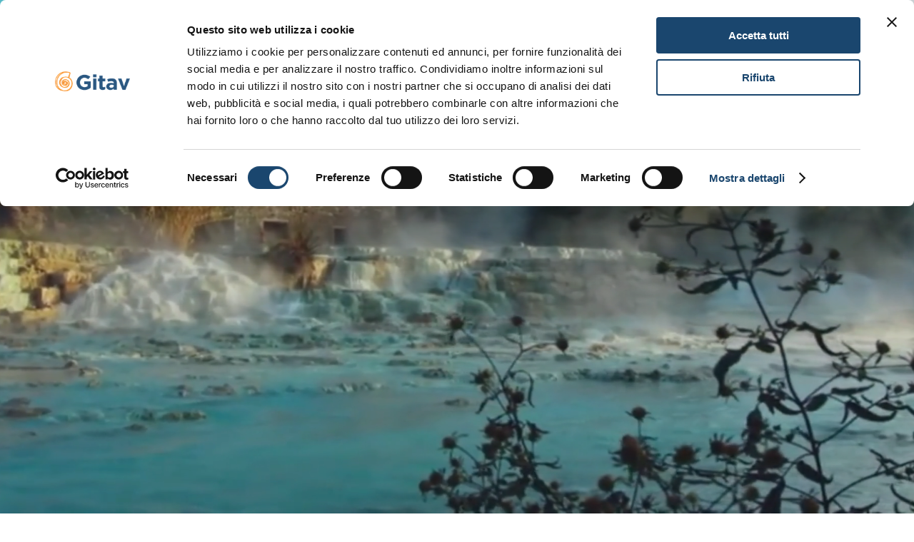

--- FILE ---
content_type: text/html; charset=UTF-8
request_url: https://gitav.com/de/ispirazioni/kurort-saturnien/
body_size: 12203
content:
<!DOCTYPE html>
<html lang="de-DE">
<head>
    <script id="Cookiebot" src="https://consent.cookiebot.com/uc.js" data-cbid="2a42b2ad-367b-49fb-a62e-c206bd3c7cb2" data-blockingmode="auto" type="text/javascript"></script>  <style type='text/css'>

:root{
	--mainTextColor:#525252;	/*grigio scuro*/
	--mainBG: #fff; /*bianco*/
	--colorA: #3F5675; /*blu*/
	--colorB: #F07B20; /*arancione*/
	--colorC: #FEBB66; /*arancione chiaro*/
	--colorD: #8C8C8C; /*grigio*/
	--colorE:#F8F5F0;	/*beige*/
	--colorGH: #182047; /*Gitav Hotels - blu*/
	--colorGV: #236096; /*Gitav Villages - blu*/
	--colorGF: #208ABC; /*Gitav Flats - blu*/
	--colorGF2:#3096C6;
	--mainFont: 'Montserrat', sans-serif;
	--otherFontB:'Brandon Grotesque'; /*Brandon*/
	--mainFontWeight:400;
	--mainFontSize:16px;
	--minFontSize:12px;	
	--minFontSize2:13px;	
	--midFontSize:20px;
	--bigFontSize:34px;
	--regFontWeight:400; 	/*regular*/
	--midFontWeight:500;	/*medium*/
	--boldFontWeight:700; 	/*bold*/
	--lightFontWeight:300;
	--specialFont:;
	--maxWidth:1360px;
	--maxWidthText:1140px;
	--mainGutter:7%;
	--borderRadius:;
	--borderRadius2:;
}
</style>  <title>GITAV - Kurort Saturnien</title>
  <script>
  var mesi = [
            'Januar',
            'Februar',
            'Marsch',
            'April',
            'Dürfen',
            'Juni',
            'Juli',
            'August',
            'September',
            'Oktober',
            'November',
            'Dezember'
        ];
  </script>
  <script>
   var ajaxurl = 'https://gitav.com/wp-admin/admin-ajax.php';
  var fatto_label="Abgemacht ";
  var pickerLabel={
        //"format": "DD/MM/YYYY",
        //"separator": " - ",
        //"applyLabel": "Apply",
        //"cancelLabel": "Cancel",
        //"fromLabel": "From",
        //"toLabel": "To",
        //"customRangeLabel": "Custom",
        "weekLabel": "S",
        "daysOfWeek": [
            'So',
            'Mo',
            'Di',
            'Mi',
            'Do',
            'Fr',
            'Sa',
        ],
        "monthNames": [
            'Januar',
            'Februar',
            'Marsch',
            'April',
            'Dürfen',
            'Juni',
            'Juli',
            'August',
            'September',
            'Oktober',
            'November',
            'Dezember'
        ],
        "firstDay": 1,
        "format": "DD-MM-YYYY",
    }
  </script>
    <!-- Google Tag Manager -->
    <script data-cookieconsent="ignore">(function(w,d,s,l,i){w[l]=w[l]||[];w[l].push({'gtm.start':
    new Date().getTime(),event:'gtm.js'});var f=d.getElementsByTagName(s)[0],
    j=d.createElement(s),dl=l!='dataLayer'?'&l='+l:'';j.async=true;j.src=
    'https://www.googletagmanager.com/gtm.js?id='+i+dl;f.parentNode.insertBefore(j,f);
    })(window,document,'script','dataLayer','GTM-M2ZWCZKM');</script>
  <!-- End Google Tag Manager -->
      <link rel="Shortcut Icon" href="/wp-content/uploads/sites/3/2023/03/gitav_favicon.png">
	<meta charset="utf-8">
	<meta http-equiv="X-UA-Compatible" content="IE=edge">
  <meta name="viewport" content="width=device-width, initial-scale=1, shrink-to-fit=no">
  
  <link rel="preconnect" href="https://fonts.googleapis.com">
	<link rel="preconnect" href="https://fonts.gstatic.com" crossorigin>
  <!--
  <link href="https://fonts.googleapis.com/css2?family=Inter:wght@300;400;700&family=Montserrat:wght@400;500;700&display=swap" rel="stylesheet">
  -->
  <link href="https://fonts.googleapis.com/css2?family=Montserrat:ital,wght@0,400;0,500;0,700;1,400&display=swap" rel="stylesheet">
  <link href="https://fonts.googleapis.com/css2?family=Quicksand:wght@500&display=swap" rel="stylesheet">
  <link href="https://fonts.googleapis.com/css2?family=Inter:wght@300;400;700&display=swap" rel="stylesheet">
  
  <meta name='robots' content='index, follow, max-image-preview:large, max-snippet:-1, max-video-preview:-1' />
<link rel="alternate" href="https://gitav.com/ispirazioni/terme-di-saturnia/" hreflang="it" />
<link rel="alternate" href="https://gitav.com/en/ispirazioni/saturnia-thermal-baths/" hreflang="en" />
<link rel="alternate" href="https://gitav.com/de/ispirazioni/kurort-saturnien/" hreflang="de" />

	<!-- This site is optimized with the Yoast SEO plugin v22.7 - https://yoast.com/wordpress/plugins/seo/ -->
	<link rel="canonical" href="https://gitav.com/de/ispirazioni/kurort-saturnien/" />
	<meta property="og:locale" content="de_DE" />
	<meta property="og:locale:alternate" content="it_IT" />
	<meta property="og:locale:alternate" content="en_GB" />
	<meta property="og:type" content="article" />
	<meta property="og:title" content="Kurort Saturnien - GITAV" />
	<meta property="og:url" content="https://gitav.com/de/ispirazioni/kurort-saturnien/" />
	<meta property="og:site_name" content="GITAV" />
	<meta property="article:publisher" content="https://www.facebook.com/vacanzegitav/" />
	<meta property="article:modified_time" content="2023-05-12T14:38:36+00:00" />
	<meta property="og:image" content="https://gitav.com/wp-content/uploads/sites/3/2023/03/saturnia.jpg" />
	<meta property="og:image:width" content="450" />
	<meta property="og:image:height" content="450" />
	<meta property="og:image:type" content="image/jpeg" />
	<meta name="twitter:card" content="summary_large_image" />
	<script type="application/ld+json" class="yoast-schema-graph">{"@context":"https://schema.org","@graph":[{"@type":"Article","@id":"https://gitav.com/de/ispirazioni/kurort-saturnien/#article","isPartOf":{"@id":"https://gitav.com/de/ispirazioni/kurort-saturnien/"},"headline":"Kurort Saturnien","datePublished":"2023-05-10T10:51:38+00:00","dateModified":"2023-05-12T14:38:36+00:00","mainEntityOfPage":{"@id":"https://gitav.com/de/ispirazioni/kurort-saturnien/"},"wordCount":2,"publisher":{"@id":"https://gitav.com/de/#organization"},"image":{"@id":"https://gitav.com/de/ispirazioni/kurort-saturnien/#primaryimage"},"thumbnailUrl":"https://gitav.com/wp-content/uploads/sites/3/2023/03/saturnia.jpg","inLanguage":"de-DE"},{"@type":"WebPage","@id":"https://gitav.com/de/ispirazioni/kurort-saturnien/","url":"https://gitav.com/de/ispirazioni/kurort-saturnien/","name":"Kurort Saturnien - GITAV","isPartOf":{"@id":"https://gitav.com/de/#website"},"primaryImageOfPage":{"@id":"https://gitav.com/de/ispirazioni/kurort-saturnien/#primaryimage"},"image":{"@id":"https://gitav.com/de/ispirazioni/kurort-saturnien/#primaryimage"},"thumbnailUrl":"https://gitav.com/wp-content/uploads/sites/3/2023/03/saturnia.jpg","datePublished":"2023-05-10T10:51:38+00:00","dateModified":"2023-05-12T14:38:36+00:00","breadcrumb":{"@id":"https://gitav.com/de/ispirazioni/kurort-saturnien/#breadcrumb"},"inLanguage":"de-DE","potentialAction":[{"@type":"ReadAction","target":["https://gitav.com/de/ispirazioni/kurort-saturnien/"]}]},{"@type":"ImageObject","inLanguage":"de-DE","@id":"https://gitav.com/de/ispirazioni/kurort-saturnien/#primaryimage","url":"https://gitav.com/wp-content/uploads/sites/3/2023/03/saturnia.jpg","contentUrl":"https://gitav.com/wp-content/uploads/sites/3/2023/03/saturnia.jpg","width":450,"height":450},{"@type":"BreadcrumbList","@id":"https://gitav.com/de/ispirazioni/kurort-saturnien/#breadcrumb","itemListElement":[{"@type":"ListItem","position":1,"name":"Home","item":"https://gitav.com/de/"},{"@type":"ListItem","position":2,"name":"Ispirazioni","item":"https://gitav.com/de/ispirazioni/"},{"@type":"ListItem","position":3,"name":"Kurort Saturnien"}]},{"@type":"WebSite","@id":"https://gitav.com/de/#website","url":"https://gitav.com/de/","name":"GITAV","description":"","publisher":{"@id":"https://gitav.com/de/#organization"},"potentialAction":[{"@type":"SearchAction","target":{"@type":"EntryPoint","urlTemplate":"https://gitav.com/de/?s={search_term_string}"},"query-input":"required name=search_term_string"}],"inLanguage":"de-DE"},{"@type":"Organization","@id":"https://gitav.com/de/#organization","name":"Consorzio Gitav","url":"https://gitav.com/de/","logo":{"@type":"ImageObject","inLanguage":"de-DE","@id":"https://gitav.com/de/#/schema/logo/image/","url":"https://gitav.com/wp-content/uploads/sites/3/2023/04/gitav.com_.jpg","contentUrl":"https://gitav.com/wp-content/uploads/sites/3/2023/04/gitav.com_.jpg","width":1200,"height":675,"caption":"Consorzio Gitav"},"image":{"@id":"https://gitav.com/de/#/schema/logo/image/"},"sameAs":["https://www.facebook.com/vacanzegitav/","https://www.instagram.com/gitav_alwaysonvacation/"]}]}</script>
	<!-- / Yoast SEO plugin. -->


<script type="text/javascript">
/* <![CDATA[ */
window._wpemojiSettings = {"baseUrl":"https:\/\/s.w.org\/images\/core\/emoji\/15.0.3\/72x72\/","ext":".png","svgUrl":"https:\/\/s.w.org\/images\/core\/emoji\/15.0.3\/svg\/","svgExt":".svg","source":{"concatemoji":"https:\/\/gitav.com\/wp-includes\/js\/wp-emoji-release.min.js?ver=6.5.3"}};
/*! This file is auto-generated */
!function(i,n){var o,s,e;function c(e){try{var t={supportTests:e,timestamp:(new Date).valueOf()};sessionStorage.setItem(o,JSON.stringify(t))}catch(e){}}function p(e,t,n){e.clearRect(0,0,e.canvas.width,e.canvas.height),e.fillText(t,0,0);var t=new Uint32Array(e.getImageData(0,0,e.canvas.width,e.canvas.height).data),r=(e.clearRect(0,0,e.canvas.width,e.canvas.height),e.fillText(n,0,0),new Uint32Array(e.getImageData(0,0,e.canvas.width,e.canvas.height).data));return t.every(function(e,t){return e===r[t]})}function u(e,t,n){switch(t){case"flag":return n(e,"\ud83c\udff3\ufe0f\u200d\u26a7\ufe0f","\ud83c\udff3\ufe0f\u200b\u26a7\ufe0f")?!1:!n(e,"\ud83c\uddfa\ud83c\uddf3","\ud83c\uddfa\u200b\ud83c\uddf3")&&!n(e,"\ud83c\udff4\udb40\udc67\udb40\udc62\udb40\udc65\udb40\udc6e\udb40\udc67\udb40\udc7f","\ud83c\udff4\u200b\udb40\udc67\u200b\udb40\udc62\u200b\udb40\udc65\u200b\udb40\udc6e\u200b\udb40\udc67\u200b\udb40\udc7f");case"emoji":return!n(e,"\ud83d\udc26\u200d\u2b1b","\ud83d\udc26\u200b\u2b1b")}return!1}function f(e,t,n){var r="undefined"!=typeof WorkerGlobalScope&&self instanceof WorkerGlobalScope?new OffscreenCanvas(300,150):i.createElement("canvas"),a=r.getContext("2d",{willReadFrequently:!0}),o=(a.textBaseline="top",a.font="600 32px Arial",{});return e.forEach(function(e){o[e]=t(a,e,n)}),o}function t(e){var t=i.createElement("script");t.src=e,t.defer=!0,i.head.appendChild(t)}"undefined"!=typeof Promise&&(o="wpEmojiSettingsSupports",s=["flag","emoji"],n.supports={everything:!0,everythingExceptFlag:!0},e=new Promise(function(e){i.addEventListener("DOMContentLoaded",e,{once:!0})}),new Promise(function(t){var n=function(){try{var e=JSON.parse(sessionStorage.getItem(o));if("object"==typeof e&&"number"==typeof e.timestamp&&(new Date).valueOf()<e.timestamp+604800&&"object"==typeof e.supportTests)return e.supportTests}catch(e){}return null}();if(!n){if("undefined"!=typeof Worker&&"undefined"!=typeof OffscreenCanvas&&"undefined"!=typeof URL&&URL.createObjectURL&&"undefined"!=typeof Blob)try{var e="postMessage("+f.toString()+"("+[JSON.stringify(s),u.toString(),p.toString()].join(",")+"));",r=new Blob([e],{type:"text/javascript"}),a=new Worker(URL.createObjectURL(r),{name:"wpTestEmojiSupports"});return void(a.onmessage=function(e){c(n=e.data),a.terminate(),t(n)})}catch(e){}c(n=f(s,u,p))}t(n)}).then(function(e){for(var t in e)n.supports[t]=e[t],n.supports.everything=n.supports.everything&&n.supports[t],"flag"!==t&&(n.supports.everythingExceptFlag=n.supports.everythingExceptFlag&&n.supports[t]);n.supports.everythingExceptFlag=n.supports.everythingExceptFlag&&!n.supports.flag,n.DOMReady=!1,n.readyCallback=function(){n.DOMReady=!0}}).then(function(){return e}).then(function(){var e;n.supports.everything||(n.readyCallback(),(e=n.source||{}).concatemoji?t(e.concatemoji):e.wpemoji&&e.twemoji&&(t(e.twemoji),t(e.wpemoji)))}))}((window,document),window._wpemojiSettings);
/* ]]> */
</script>
<link rel='stylesheet' id='sbi_styles-css' href='https://gitav.com/wp-content/plugins/instagram-feed/css/sbi-styles.min.css?ver=6.3.1&#038;h=79bfb635816899a0f5fc1d15cc59bfd3' type='text/css' media='all' />
<style id='wp-emoji-styles-inline-css' type='text/css'>

	img.wp-smiley, img.emoji {
		display: inline !important;
		border: none !important;
		box-shadow: none !important;
		height: 1em !important;
		width: 1em !important;
		margin: 0 0.07em !important;
		vertical-align: -0.1em !important;
		background: none !important;
		padding: 0 !important;
	}
</style>
<link rel='stylesheet' id='wp-block-library-css' href='https://gitav.com/wp-includes/css/dist/block-library/style.min.css?ver=6.5.3' type='text/css' media='all' />
<style id='classic-theme-styles-inline-css' type='text/css'>
/*! This file is auto-generated */
.wp-block-button__link{color:#fff;background-color:#32373c;border-radius:9999px;box-shadow:none;text-decoration:none;padding:calc(.667em + 2px) calc(1.333em + 2px);font-size:1.125em}.wp-block-file__button{background:#32373c;color:#fff;text-decoration:none}
</style>
<style id='global-styles-inline-css' type='text/css'>
body{--wp--preset--color--black: #000000;--wp--preset--color--cyan-bluish-gray: #abb8c3;--wp--preset--color--white: #ffffff;--wp--preset--color--pale-pink: #f78da7;--wp--preset--color--vivid-red: #cf2e2e;--wp--preset--color--luminous-vivid-orange: #ff6900;--wp--preset--color--luminous-vivid-amber: #fcb900;--wp--preset--color--light-green-cyan: #7bdcb5;--wp--preset--color--vivid-green-cyan: #00d084;--wp--preset--color--pale-cyan-blue: #8ed1fc;--wp--preset--color--vivid-cyan-blue: #0693e3;--wp--preset--color--vivid-purple: #9b51e0;--wp--preset--gradient--vivid-cyan-blue-to-vivid-purple: linear-gradient(135deg,rgba(6,147,227,1) 0%,rgb(155,81,224) 100%);--wp--preset--gradient--light-green-cyan-to-vivid-green-cyan: linear-gradient(135deg,rgb(122,220,180) 0%,rgb(0,208,130) 100%);--wp--preset--gradient--luminous-vivid-amber-to-luminous-vivid-orange: linear-gradient(135deg,rgba(252,185,0,1) 0%,rgba(255,105,0,1) 100%);--wp--preset--gradient--luminous-vivid-orange-to-vivid-red: linear-gradient(135deg,rgba(255,105,0,1) 0%,rgb(207,46,46) 100%);--wp--preset--gradient--very-light-gray-to-cyan-bluish-gray: linear-gradient(135deg,rgb(238,238,238) 0%,rgb(169,184,195) 100%);--wp--preset--gradient--cool-to-warm-spectrum: linear-gradient(135deg,rgb(74,234,220) 0%,rgb(151,120,209) 20%,rgb(207,42,186) 40%,rgb(238,44,130) 60%,rgb(251,105,98) 80%,rgb(254,248,76) 100%);--wp--preset--gradient--blush-light-purple: linear-gradient(135deg,rgb(255,206,236) 0%,rgb(152,150,240) 100%);--wp--preset--gradient--blush-bordeaux: linear-gradient(135deg,rgb(254,205,165) 0%,rgb(254,45,45) 50%,rgb(107,0,62) 100%);--wp--preset--gradient--luminous-dusk: linear-gradient(135deg,rgb(255,203,112) 0%,rgb(199,81,192) 50%,rgb(65,88,208) 100%);--wp--preset--gradient--pale-ocean: linear-gradient(135deg,rgb(255,245,203) 0%,rgb(182,227,212) 50%,rgb(51,167,181) 100%);--wp--preset--gradient--electric-grass: linear-gradient(135deg,rgb(202,248,128) 0%,rgb(113,206,126) 100%);--wp--preset--gradient--midnight: linear-gradient(135deg,rgb(2,3,129) 0%,rgb(40,116,252) 100%);--wp--preset--font-size--small: 13px;--wp--preset--font-size--medium: 20px;--wp--preset--font-size--large: 36px;--wp--preset--font-size--x-large: 42px;--wp--preset--spacing--20: 0.44rem;--wp--preset--spacing--30: 0.67rem;--wp--preset--spacing--40: 1rem;--wp--preset--spacing--50: 1.5rem;--wp--preset--spacing--60: 2.25rem;--wp--preset--spacing--70: 3.38rem;--wp--preset--spacing--80: 5.06rem;--wp--preset--shadow--natural: 6px 6px 9px rgba(0, 0, 0, 0.2);--wp--preset--shadow--deep: 12px 12px 50px rgba(0, 0, 0, 0.4);--wp--preset--shadow--sharp: 6px 6px 0px rgba(0, 0, 0, 0.2);--wp--preset--shadow--outlined: 6px 6px 0px -3px rgba(255, 255, 255, 1), 6px 6px rgba(0, 0, 0, 1);--wp--preset--shadow--crisp: 6px 6px 0px rgba(0, 0, 0, 1);}:where(.is-layout-flex){gap: 0.5em;}:where(.is-layout-grid){gap: 0.5em;}body .is-layout-flex{display: flex;}body .is-layout-flex{flex-wrap: wrap;align-items: center;}body .is-layout-flex > *{margin: 0;}body .is-layout-grid{display: grid;}body .is-layout-grid > *{margin: 0;}:where(.wp-block-columns.is-layout-flex){gap: 2em;}:where(.wp-block-columns.is-layout-grid){gap: 2em;}:where(.wp-block-post-template.is-layout-flex){gap: 1.25em;}:where(.wp-block-post-template.is-layout-grid){gap: 1.25em;}.has-black-color{color: var(--wp--preset--color--black) !important;}.has-cyan-bluish-gray-color{color: var(--wp--preset--color--cyan-bluish-gray) !important;}.has-white-color{color: var(--wp--preset--color--white) !important;}.has-pale-pink-color{color: var(--wp--preset--color--pale-pink) !important;}.has-vivid-red-color{color: var(--wp--preset--color--vivid-red) !important;}.has-luminous-vivid-orange-color{color: var(--wp--preset--color--luminous-vivid-orange) !important;}.has-luminous-vivid-amber-color{color: var(--wp--preset--color--luminous-vivid-amber) !important;}.has-light-green-cyan-color{color: var(--wp--preset--color--light-green-cyan) !important;}.has-vivid-green-cyan-color{color: var(--wp--preset--color--vivid-green-cyan) !important;}.has-pale-cyan-blue-color{color: var(--wp--preset--color--pale-cyan-blue) !important;}.has-vivid-cyan-blue-color{color: var(--wp--preset--color--vivid-cyan-blue) !important;}.has-vivid-purple-color{color: var(--wp--preset--color--vivid-purple) !important;}.has-black-background-color{background-color: var(--wp--preset--color--black) !important;}.has-cyan-bluish-gray-background-color{background-color: var(--wp--preset--color--cyan-bluish-gray) !important;}.has-white-background-color{background-color: var(--wp--preset--color--white) !important;}.has-pale-pink-background-color{background-color: var(--wp--preset--color--pale-pink) !important;}.has-vivid-red-background-color{background-color: var(--wp--preset--color--vivid-red) !important;}.has-luminous-vivid-orange-background-color{background-color: var(--wp--preset--color--luminous-vivid-orange) !important;}.has-luminous-vivid-amber-background-color{background-color: var(--wp--preset--color--luminous-vivid-amber) !important;}.has-light-green-cyan-background-color{background-color: var(--wp--preset--color--light-green-cyan) !important;}.has-vivid-green-cyan-background-color{background-color: var(--wp--preset--color--vivid-green-cyan) !important;}.has-pale-cyan-blue-background-color{background-color: var(--wp--preset--color--pale-cyan-blue) !important;}.has-vivid-cyan-blue-background-color{background-color: var(--wp--preset--color--vivid-cyan-blue) !important;}.has-vivid-purple-background-color{background-color: var(--wp--preset--color--vivid-purple) !important;}.has-black-border-color{border-color: var(--wp--preset--color--black) !important;}.has-cyan-bluish-gray-border-color{border-color: var(--wp--preset--color--cyan-bluish-gray) !important;}.has-white-border-color{border-color: var(--wp--preset--color--white) !important;}.has-pale-pink-border-color{border-color: var(--wp--preset--color--pale-pink) !important;}.has-vivid-red-border-color{border-color: var(--wp--preset--color--vivid-red) !important;}.has-luminous-vivid-orange-border-color{border-color: var(--wp--preset--color--luminous-vivid-orange) !important;}.has-luminous-vivid-amber-border-color{border-color: var(--wp--preset--color--luminous-vivid-amber) !important;}.has-light-green-cyan-border-color{border-color: var(--wp--preset--color--light-green-cyan) !important;}.has-vivid-green-cyan-border-color{border-color: var(--wp--preset--color--vivid-green-cyan) !important;}.has-pale-cyan-blue-border-color{border-color: var(--wp--preset--color--pale-cyan-blue) !important;}.has-vivid-cyan-blue-border-color{border-color: var(--wp--preset--color--vivid-cyan-blue) !important;}.has-vivid-purple-border-color{border-color: var(--wp--preset--color--vivid-purple) !important;}.has-vivid-cyan-blue-to-vivid-purple-gradient-background{background: var(--wp--preset--gradient--vivid-cyan-blue-to-vivid-purple) !important;}.has-light-green-cyan-to-vivid-green-cyan-gradient-background{background: var(--wp--preset--gradient--light-green-cyan-to-vivid-green-cyan) !important;}.has-luminous-vivid-amber-to-luminous-vivid-orange-gradient-background{background: var(--wp--preset--gradient--luminous-vivid-amber-to-luminous-vivid-orange) !important;}.has-luminous-vivid-orange-to-vivid-red-gradient-background{background: var(--wp--preset--gradient--luminous-vivid-orange-to-vivid-red) !important;}.has-very-light-gray-to-cyan-bluish-gray-gradient-background{background: var(--wp--preset--gradient--very-light-gray-to-cyan-bluish-gray) !important;}.has-cool-to-warm-spectrum-gradient-background{background: var(--wp--preset--gradient--cool-to-warm-spectrum) !important;}.has-blush-light-purple-gradient-background{background: var(--wp--preset--gradient--blush-light-purple) !important;}.has-blush-bordeaux-gradient-background{background: var(--wp--preset--gradient--blush-bordeaux) !important;}.has-luminous-dusk-gradient-background{background: var(--wp--preset--gradient--luminous-dusk) !important;}.has-pale-ocean-gradient-background{background: var(--wp--preset--gradient--pale-ocean) !important;}.has-electric-grass-gradient-background{background: var(--wp--preset--gradient--electric-grass) !important;}.has-midnight-gradient-background{background: var(--wp--preset--gradient--midnight) !important;}.has-small-font-size{font-size: var(--wp--preset--font-size--small) !important;}.has-medium-font-size{font-size: var(--wp--preset--font-size--medium) !important;}.has-large-font-size{font-size: var(--wp--preset--font-size--large) !important;}.has-x-large-font-size{font-size: var(--wp--preset--font-size--x-large) !important;}
.wp-block-navigation a:where(:not(.wp-element-button)){color: inherit;}
:where(.wp-block-post-template.is-layout-flex){gap: 1.25em;}:where(.wp-block-post-template.is-layout-grid){gap: 1.25em;}
:where(.wp-block-columns.is-layout-flex){gap: 2em;}:where(.wp-block-columns.is-layout-grid){gap: 2em;}
.wp-block-pullquote{font-size: 1.5em;line-height: 1.6;}
</style>
<style id='richtext-extension-inline-css' type='text/css'>
.rtex-highlighter-0, #rtex-highlighter-preview-0{background: linear-gradient(transparent 60%, rgba(255, 255, 102, 0.7) 60%);}.rtex-highlighter-1, #rtex-highlighter-preview-1{background: linear-gradient(transparent 60%, rgba(255, 127, 127, 0.4) 60%);}.rtex-highlighter-2, #rtex-highlighter-preview-2{background: rgba(255, 255, 102, 0.7);}.rtex-highlighter-3, #rtex-highlighter-preview-3{background: rgba(255, 127, 127, 0.4);}.rtex-font-size-0, #rtex-font-size-preview-0{ font-size: 12px; line-height:1.2}.rtex-font-size-1, #rtex-font-size-preview-1{ font-size: 16px; line-height:1.2}.rtex-font-size-2, #rtex-font-size-preview-2{ font-size: 20px; line-height:1.2}.rtex-font-size-3, #rtex-font-size-preview-3{ font-size: 24px; line-height:1.2}.rtex-font-size-4, #rtex-font-size-preview-4{ font-size: 32px; line-height:1.2}.rtex-font-size-5, #rtex-font-size-preview-5{ font-size: 40px; line-height:1.2}.rtex-font-size-6, #rtex-font-size-preview-6{ font-size: 48px; line-height:1.2}.rtex-font-size-7, #rtex-font-size-preview-7{ font-size: 56px; line-height:1.2}.rtex-font-size-8, #rtex-font-size-preview-8{ font-size: 130px; line-height:1.2}.rtex-font-size-9, #rtex-font-size-preview-9{ font-size: 260px; line-height:1.2}
</style>
<link rel='stylesheet' id='brandon-css' href='https://gitav.com/wp-content/themes/gtav/css/fonts/brandon-grotesque/style.css?ver=1676365886&#038;h=b8842a10a1048dad28aedd9d38260723' type='text/css' media='all' />
<link rel='stylesheet' id='daterangepicker-css' href='https://gitav.com/wp-content/themes/gtav/css/daterangepicker.css?ver=1675680772&#038;h=ff10314b0456b651119b8e640382c87e' type='text/css' media='all' />
<link rel='stylesheet' id='swiper-bundle-css' href='https://gitav.com/wp-content/themes/gtav/css/swiper-bundle.min.css?ver=1675680772&#038;h=ff10314b0456b651119b8e640382c87e' type='text/css' media='all' />
<link rel='stylesheet' id='fancycss-css' href='https://gitav.com/wp-content/themes/gtav/css/fancybox.css?ver=1676903144&#038;h=86a5228b1c87cc8b5d638516dcada6fd' type='text/css' media='all' />
<link rel='stylesheet' id='animate-css' href='https://gitav.com/wp-content/themes/gtav/css/animate.css?ver=1675675770&#038;h=66179c974c8a1462cb2746b51c105d97' type='text/css' media='all' />
<link rel='stylesheet' id='main-css' href='https://gitav.com/wp-content/themes/gtav/css/style.css?ver=1769166693&#038;h=60ac9c52e8e7ca6e84cc8519846d122e' type='text/css' media='all' />
<link rel='stylesheet' id='icon-css' href='https://gitav.com/wp-content/themes/gtav/css/icon.css?ver=1675675771&#038;h=901f3a2f8abfda164625f19a7501c27e' type='text/css' media='all' />
<link rel='stylesheet' id='wpcss-css' href='https://gitav.com/wp-content/themes/gtav/css/wp.css?ver=1768907652&#038;h=6b796259b2be4ecd49f7af728a123dba' type='text/css' media='all' />
<link rel='stylesheet' id='paddingcss-css' href='https://gitav.com/wp-content/themes/gtav/css/padding.css?ver=1761645420&#038;h=d66133f34cfbf2c38e8699a54860bd22' type='text/css' media='all' />
<script type="text/javascript" src="https://gitav.com/wp-content/themes/gtav/js/jquery-1.12.4.min.js?ver=1675675780&amp;h=fefe0ea0c83e5757c11fa54eb63abf09" id="jq-js"></script>
<script type="text/javascript" src="https://gitav.com/wp-content/themes/gtav/js/swiper-bundle.min.js?ver=1675691751&amp;h=068d4b4bed8ab017cc6cfe66451e8e87" id="swiperjs-js"></script>
<script type="text/javascript" src="https://gitav.com/wp-includes/js/dist/vendor/moment.min.js?ver=2.29.4" id="moment-js"></script>
<script type="text/javascript" id="moment-js-after">
/* <![CDATA[ */
moment.updateLocale( 'de_DE', {"months":["Januar","Februar","M\u00e4rz","April","Mai","Juni","Juli","August","September","Oktober","November","Dezember"],"monthsShort":["Jan","Feb","Mrz","Apr","Mai","Jun","Jul","Aug","Sep","Okt","Nov","Dez"],"weekdays":["Sonntag","Montag","Dienstag","Mittwoch","Donnerstag","Freitag","Samstag"],"weekdaysShort":["So","Mo","Di","Mi","Do","Fr","Sa"],"week":{"dow":1},"longDateFormat":{"LT":"G:i","LTS":null,"L":null,"LL":"j F Y","LLL":"j. F Y G:i","LLLL":null}} );
/* ]]> */
</script>
<script type="text/javascript" src="https://gitav.com/wp-content/themes/gtav/js/daterangepicker.min.js?ver=1675691751&amp;h=068d4b4bed8ab017cc6cfe66451e8e87" id="daterangepickerjs-js"></script>
<script type="text/javascript" src="https://gitav.com/wp-content/themes/gtav/js/scrolla.jquery.js?ver=1675675780&amp;h=fefe0ea0c83e5757c11fa54eb63abf09" id="scrolla-js"></script>
<script type="text/javascript" src="https://gitav.com/wp-content/themes/gtav/js/fancybox.umd.js?ver=1676903152&amp;h=6676f770897a902c09f240cfe3edaaae" id="fancy-js"></script>
<script type="text/javascript" src="https://gitav.com/wp-content/themes/gtav/js/svg.js?ver=1677251612&amp;h=0181f92ee90611958e536c136dc13972" id="svg-js"></script>
<script type="text/javascript" src="https://gitav.com/wp-content/themes/gtav/js/cross.js?ver=1751280122&amp;h=48195a578b1eacbedfad7ffb537c8806" id="cross-js"></script>
<script type="text/javascript" src="https://gitav.com/wp-content/themes/gtav/js/wp.js?ver=1768907765&amp;h=c8c861d1b8596c0b7cd9375b9313e2a4" id="wpjs-js"></script>
<link rel="https://api.w.org/" href="https://gitav.com/wp-json/" /><link rel="alternate" type="application/json" href="https://gitav.com/wp-json/wp/v2/ispirazione/2039" /><link rel="EditURI" type="application/rsd+xml" title="RSD" href="https://gitav.com/xmlrpc.php?rsd" />
<meta name="generator" content="WordPress 6.5.3" />
<link rel='shortlink' href='https://gitav.com/?p=2039' />
<link rel="alternate" type="application/json+oembed" href="https://gitav.com/wp-json/oembed/1.0/embed?url=https%3A%2F%2Fgitav.com%2Fde%2Fispirazioni%2Fkurort-saturnien%2F" />
<link rel="alternate" type="text/xml+oembed" href="https://gitav.com/wp-json/oembed/1.0/embed?url=https%3A%2F%2Fgitav.com%2Fde%2Fispirazioni%2Fkurort-saturnien%2F&#038;format=xml" />
  <script charset="utf-8" type="text/javascript" src="//js.hsforms.net/forms/embed/v2.js"></script>
    <style>
  .transitionMenu .topMenu .mainLogo img {
      content: url(/wp-content/uploads/sites/3/2023/03/Gitav_logo_med.svg);
  }
  </style>
    

      <!-- Start of HubSpot Embed Code -->
  <script type="text/javascript" id="hs-script-loader" async defer src="//js.hs-scripts.com/8040964.js"></script>
  <!-- End of HubSpot Embed Code -->
  <style id="custom_css"></style>
</head>
<body class="ispirazione-template-default single single-ispirazione postid-2039 GTAV site_https-gitav-com">

    <!-- Google Tag Manager (noscript) -->
    <noscript><iframe src="https://www.googletagmanager.com/ns.html?id=GTM-M2ZWCZKM"
    height="0" width="0" style="display:none;visibility:hidden"></iframe></noscript>
  <!-- End Google Tag Manager (noscript) -->
  
  <div class="tipo ">
    <div class="topArea">
			<div class="wrapMenu">
				<div class="superTop rowMin">
					<ul>
                        
              <li><a  target="" href="https://gitav.com/de/newsletter-de/" title="Newsletter"><span><img class="iconFont icon-tr" src="https://gitav.com/wp-content/uploads/sites/3/2023/03/newsletter.svg"></span>Newsletter</a></li>
                            
              <li><a  target="" href="https://gitav.com/de/gitav-gift-card-de/" title="Gitav Gift Card">Gitav Gift Card</a></li>
                            
              <li><a  target="" href="/de/lavora-con-noi/" title="Karriere"><span><img class="iconFont icon-tr" src="https://gitav.com/wp-content/uploads/sites/3/2023/05/lavora-con-noi_bianca.svg"></span>Karriere</a></li>
                          
            					</ul>
					<ul class="switcher">
						<li class="dropDownBlock switchLang">
							<span class="dropDownButton">de</span>
							<ul class="dropDownEl">
                <li><a href="https://gitav.com/ispirazioni/terme-di-saturnia/" title="it">it</a></li><li><a href="https://gitav.com/en/ispirazioni/saturnia-thermal-baths/" title="en">en</a></li>								
							</ul>
						</li>
					</ul>
				</div>
				<div class="topMenu">
					<header>
						<div><a class="mainLogo" href="https://gitav.com/de/" title="GITAV"><img src="/wp-content/uploads/sites/3/2023/03/Gitav_logo_med.svg" alt="GITAV - "></a></div>
					</header>
					<nav>
						<h2 class="sr-text">Navigazione servizi</h2>
						<ul>
                                        
              <li  >
              
              
              <a target="" href="https://gitav.com/de/ueber-uns/" title="Über uns">Über uns</a>
                              
              </li>
                                          
              <li  >
              
              
              <a target="" href="https://gitav.com/de/entdecken-sie-die-gitav-inspirationen/" title="Inspirationen">Inspirationen</a>
                              
              </li>
                                          
              <li  >
              
              
              <a target="" href="https://gitav.com/de/dienste/" title="Dienste">Dienste</a>
                              
              </li>
                                          
              <li  >
              
              
              <a target="" href="https://gitav.com/de/nachhaltigkeit/" title="Nachhaltigkeit">Nachhaltigkeit</a>
                              
              </li>
                                          
              <li  >
              
              
              <a target="" href="https://gitav.com/de/nachrichten/" title="Nachrichten">Nachrichten</a>
                              
              </li>
                                          
              <li  >
              
              
              <a target="" href="https://gitav.com/de/kontakte/" title="Kontakte">Kontakte</a>
                              
              </li>
              							<li class="showMob"><a target="_blank" class="btnMenu" href="https://www.simplebooking.it/ibe/portal?pid=34&lang=DE&cur=EUR&_ga=2.107273728.321252608.1633080918-1596907746.1633080918&__hstc=225543621.b77e6240def3f6601a9d4a3dac66c6dd.1665501203944.1681986244432.1682066572780.63&__hssc=225543621.2.1682066572780&__hsfp=1551413882" title="Buch">Buch</a></li>
							<li class="showMob"><span class="openMainMenu iconFont icon-menu"></span></li>
						</ul>
					</nav>
				</div>
			</div>
			  <div class="topBanner ">
    <video class="elTopBanner" autoplay muted loop playsinline>
    <source src="https://gitav.com/wp-content/uploads/sites/3/2023/03/gitav_ispirazioni_terme_di_saturnia_header.mp4" type="video/mp4">  
    
    
    
  </video>
      <section class="textArea ">
    <h1 class="mainTitle animateEl" data-animate="fadeIn" data-duration="1s" data-delay="0s"></h1>
    <h2 class="secondTitle animateEl" data-animate="fadeIn" data-duration="1s" data-delay="0.6s"></h2>
  </section>
  </div>
  		</div>
    
    <div class="ancoreList breadcrumbs" id="breadcrumbs">

<a href="https://gitav.com/de/" class="" title="Home">Home</a>
          <a href="https://gitav.com/de/ispirazioni/">Ispirazioni</a>
    <span>Kurort Saturnien</span>
      
  
</div>  
  
 <!-- inizio loop -->
  <!-- start row-->

<div id="uid-09e2a77ac4ccae81"  class="row genericBlockBG 
 
	 noPaddingBottom   
	 noPaddingTop   
	  
	  
	  
	  
	  
	  
	 
	
	 
	 
	  

"
>
 
  


    

  <section class="blockTypeCardA genericSection  " id="uid-8c455522608ad99f" >
      <div class="textArea ">
            <h3 class=" secondTitle label-el">Im Herzen des Hinterlandes der Maremma</h3>
                  <h2 class="  mainTitle animateEl " data-animate="fadeIn" data-duration="1s" data-delay="0s">Kurort Saturnien</h2>
            <div class="">
            <p class="animateEl  " data-animate="fadeIn" data-duration="1s" data-delay="0.4s">Im Herzen des Hinterlandes der Maremma, an den Hängen des herrlichen Dorfes Saturnia, sind die <strong>Naturbäder</strong> entstanden.</p>
      </div>
          </div>
        </section>


<!-- -->
  </div>

<!-- end row-->

<!-- start row-->

<div id="uid-b3a658c6457b88fa"  class="row genericBlockBG 
 
	 noPaddingBottom   
	  
	  
	  
	  
	  
	  
	  
	 
	
	 
	 
	  

"
>
 
  


    

  <div class=" img-trio blockTypeB-textImg  top" id="uid-bf44de4930cc4292" >
					<div class="textArea animateEl" data-animate="fadeIn" data-duration="1s" data-delay="
				0s">
						<div class="titleGroup">
							 
						</div>
            						<p class="">
							Das schwefelhaltige Thermalwasser entspringt in einem Vulkankrater mit einer konstanten Temperatur von 37°C und fließt etwa 500 Meter entlang eines Baches, der <strong>Gorello</strong> genannt wird. Durch einen Höhenunterschied entsteht ein Wasserfall, der gegen eine alte Mühle stößt und eine Reihe von natürlichen, in den Fels gehauenen Becken bildet.<br><br>Wie alle verwunschenen Orte ist auch die Entstehung der <strong>Terme di Saturnia </strong>von einer Legende umwoben. Dem Mythos zufolge entstanden die Bäder, die auch den Etruskern und Römern bekannt waren, an der Stelle, an der ein Blitz auf die Erde fiel und von Jupiter nach einem heftigen Streit zwischen den beiden mythologischen Gottheiten auf Saturn geschleudert wurde, der ihn verfehlte.						</p>
                        						            
            
						
					</div>
					<div class="imgArea  " data-animate="" data-duration="s" data-delay="s" >
						
													 							<picture>
								<source media="(max-width:1000px)" srcset="https://gitav.com/wp-content/uploads/sites/3/2023/03/gitav_ispirazioni_terme_saturnia_01.jpg"><!--width:600px-->
								<img decoding="async" loading="lazy"  src="https://gitav.com/wp-content/uploads/sites/3/2023/03/gitav_ispirazioni_terme_saturnia_01.jpg" alt="" loading="lazy"><!--width:1500px-->
							</picture>
							 							  													
					</div>
				</div>
				<!-- -->
  </div>

<!-- end row-->

<!-- start row-->

<div id="uid-fc8a25cd17b5c8e5"  class="row genericBlockBG 
 
	 noPaddingBottom   
	  
	  
	  
	  
	  
	  
	  
	 
	
	 
	 
	  

"
>
 
  


    

  <div class=" img-trio blockTypeB-textImg  reverse  top" id="uid-080fd4c316aa68cf" >
					<div class="textArea animateEl" data-animate="fadeIn" data-duration="1s" data-delay="
				0s">
						<div class="titleGroup">
							 
						</div>
            						<p class="">
							Die Wasserfälle <strong>Cascate del Gorello</strong> oder <strong>Cascate del Mulino</strong> sind frei zugänglich und befinden sich nur 2 km vom Dorf Saturnia entfernt. Diese natürlichen Wasserfälle liegen mitten in der Landschaft, sind aber leicht zu erreichen.<br>Kurz vor dem Ziel, auf der linken Seite der Straße, öffnet sich ein danteskes Panorama, das es ermöglicht, die Wasserfälle in ihrer ganzen Schönheit aus der Ferne zu bewundern. Beeindruckend ist auch die Dampfwolke, die die natürlichen Becken ständig umgibt.<br>Das Eintauchen in das warme Wasser ist ein wahres Vergnügen, das man sich nicht entgehen lassen sollte!						</p>
                                    <div class="ctaArea">
              <a target="_blank" class="btn-gg  btn-A-filled " href="https://argentariocampingvillage.com/?__hstc=225543621.4e44c172bdf61dad371d852e2f321ff4.1663574461425.1683646381653.1683706780771.104&amp;__hssc=225543621.2.1683706780771&amp;__hsfp=3081724289">Scopri Gitavillage Argentario</a>            </div>
            						            
            
						
					</div>
					<div class="imgArea  " data-animate="" data-duration="s" data-delay="s" >
						
													 							<picture>
								<source media="(max-width:1000px)" srcset="https://gitav.com/wp-content/uploads/sites/3/2023/03/gitav_ispirazioni_terme_saturnia_02.jpg"><!--width:600px-->
								<img decoding="async" loading="lazy"  src="https://gitav.com/wp-content/uploads/sites/3/2023/03/gitav_ispirazioni_terme_saturnia_02.jpg" alt="" loading="lazy"><!--width:1500px-->
							</picture>
							 							  													
					</div>
				</div>
				<!-- -->
  </div>

<!-- end row-->

<!-- start row-->

<div id="uid-5fd2d249fcbbdd61"  class="row genericBlockBG 
 
	 noPaddingBottom   
	  
	  
	  
	  
	  
	  
	  
	 
	
	 
	 
	  

"
>
 
  


    

  <section class="blockTypeCardA genericSection  " id="uid-f5ba2dedbca913ec" >
      <div class="textArea ">
                  <h2 class="  mainTitle animateEl " data-animate="fadeIn" data-duration="1s" data-delay="0s">FÜR SIE EMPFOHLEN:</h2>
            <div class="">
          </div>
        </section>


<!-- -->
  </div>

<!-- end row-->

<!-- start row-->

<div id="uid-30570360e4cd3e3a"  class="row genericBlockBG 
bg_grigio 
	 noPaddingBottom   
	  
	  
	  
	  
	  
	  
	  
	 
	
	 
	 
	  

"
style="background-image:none; position:relative;">
 <div class="contenuto-sfalsato-top bg_grigio"></div>  
  


  <div class="rowMin boxed">  

<div class="wp-block-columns is-layout-flex wp-container-core-columns-is-layout-1 wp-block-columns-is-layout-flex">
<div class="wp-block-column is-layout-flow wp-block-column-is-layout-flow" style="flex-basis:32%">		<div id="uid-f7bcd677ca041456"  class="cardBox cardEL  ">
	  	  <div class="imgArea">
	   <a href="/de/ispirazioni/trekking-im-park-der-maremma/" >		<picture>
		  <source media="(max-width:769px)" srcset="https://gitav.com/wp-content/uploads/sites/3/2023/03/trekking.jpg">
		  <img decoding="async"  loading="lazy" src="https://gitav.com/wp-content/uploads/sites/3/2023/03/trekking.jpg" alt="Trekking im Park der Maremma" loading="lazy" class="  animateEl" data-animate="" data-duration="s" data-delay="s"><!-- box -->
		</picture>
		 </a>	  </div>
	  	  <div class="textArea">
	  <a class="no_underline" href="/de/ispirazioni/trekking-im-park-der-maremma/" >		<h4 class="mainCardTitle  ">Trekking im Park der Maremma<br></h4>
		 </a>			  </div>
	  	  	  <a   class="btn-gg btn-text " href="/de/ispirazioni/trekking-im-park-der-maremma/"><span class="textLink">Finde mehr heraus <span class="iconFont icon-arrowR"></span></span></a>	  	</div>
<!-- --></div>



<div class="wp-block-column is-layout-flow wp-block-column-is-layout-flow" style="flex-basis:32%">		<div id="uid-5ac2742836dd25e1"  class="cardBox cardEL  ">
	  	  <div class="imgArea">
	   <a href="/de/ispirazioni/archaologische-staetten-und-die-stadt-cosa/" >		<picture>
		  <source media="(max-width:769px)" srcset="https://gitav.com/wp-content/uploads/sites/3/2023/04/sorano.jpg">
		  <img decoding="async"  loading="lazy" src="https://gitav.com/wp-content/uploads/sites/3/2023/04/sorano.jpg" alt="Archäologische Stätten und die Stadt Cosa" loading="lazy" class="  animateEl" data-animate="" data-duration="s" data-delay="s"><!-- box -->
		</picture>
		 </a>	  </div>
	  	  <div class="textArea">
	  <a class="no_underline" href="/de/ispirazioni/archaologische-staetten-und-die-stadt-cosa/" >		<h4 class="mainCardTitle  ">Archäologische Stätten und die Stadt Cosa<br></h4>
		 </a>			  </div>
	  	  	  <a   class="btn-gg btn-text " href="/de/ispirazioni/archaologische-staetten-und-die-stadt-cosa/"><span class="textLink">Finde mehr heraus <span class="iconFont icon-arrowR"></span></span></a>	  	</div>
<!-- --></div>
</div>

  </div></div>

<!-- end row--> <!-- fine loop -->

  
	<section id="newsletter"  class="genericSection animateEl" data-animate="fadeIn" data-duration="1s" data-delay="0s">
	  <div class="maxWidthBlock alignCenter">
		<div class="titleWrapper">
		  <h2 class="mainTitle">Melden Sie sich für unseren Newsletter an</h2>										
		</div>						
		<div class="formArea">
				  <script>
			hbspt.forms.create({
			  region: "na1",
			  portalId: "8040964",
			  formId: "f001ed79-102f-4cd1-9882-88833f43fd02"
			});
		  </script>
				</div>
	  </div>
	</section>  
	
  
  
      </div><!-- fine main content-->
    
        		<footer class="row animateEl " data-animate="fadeIn" data-duration="1s" data-delay="0s">
			<div class="rowMin">
				<div class="textArea">
					<div class="footerLogo">
						<a class="mainLogo" href="https://gitav.com/de/">
                          <img src="/wp-content/uploads/sites/3/2023/03/Gitav_logo_med.svg" class="logo_footer bianco" loading="lazy">
              
              </a>
					</div>
				</div>
				<div class="footerNav">
					<ul class="listBlock">
                        <li><a target=""  href="https://gitav.com/de/ueber-uns/" title="Über uns">Über uns</a></li>
                            <li><a target=""  href="https://gitav.com/de/dienste/" title="Dienste">Dienste</a></li>
                            <li><a target=""  href="https://gitav.com/de/nachhaltigkeit/" title="Nachhaltigkeit">Nachhaltigkeit</a></li>
                            <li><a target=""  href="https://gitav.com/de/kontakte/" title="Kontakte">Kontakte</a></li>
                        
					</ul>
					<ul class="listBlock">
            						<li><a href="/kontakte/" title="Kontakte">Kontakte</a></li>
                                        
                <li class="minEl"><a target=""  href="tel:+390564870068" title="+39 0564 870068"><span><img class="iconFont sidetop" src="https://gitav.com/wp-content/uploads/sites/3/2023/03/telefono.svg"></span>+39 0564 870068</a></li>
                                
                <li class="minEl"><a target=""  href="mailto:info@gitav.com" title="info@gitav.com"><span><img class="iconFont sidetop" src="https://gitav.com/wp-content/uploads/sites/3/2023/03/newsletter.svg"></span>info@gitav.com</a></li>
                                
                <li class="minEl"><a target="_blank"  href="https://www.facebook.com/vacanzegitav/" title="Facebook"><span><img class="iconFont sidetop" src="https://gitav.com/wp-content/uploads/sites/3/2023/03/facebook.svg"></span>Facebook</a></li>
                                
                <li class="minEl"><a target="_blank"  href="https://www.instagram.com/gitav_alwaysonvacation/" title="Instagram"><span><img class="iconFont sidetop" src="https://gitav.com/wp-content/uploads/sites/3/2023/03/instagram.svg"></span>Instagram</a></li>
                           
					</ul>
					<ul class="listBlock">
          						<li><a href="https://www.simplebooking.it/ibe/portal?pid=34&lang=DE&cur=EUR&_ga=2.107273728.321252608.1633080918-1596907746.1633080918&__hstc=225543621.b77e6240def3f6601a9d4a3dac66c6dd.1665501203944.1681986244432.1682066572780.63&__hssc=225543621.2.1682066572780&__hsfp=1551413882" title="Buch">Buch</a></li>
                                                                            
                <li class="minEl"><a target=""  href="https://gitav.com/de/nachrichten/" title="Nachrichten">Nachrichten</a></li>
                                
                <li class="minEl"><a target=""  href="/de/lavora-con-noi/" title="Karriere">Karriere</a></li>
                					</ul>	
				</div>
				<div class="textArea">
        
          					<p><span>Consorzio Gitav</span> Via Pontedera 5 - 00161 Roma  - P.I. 14983601007 - R.E.A. 1286069 - Cap. Sociale € 12.000,00</p>
					<p>
                                  
              <a   href="https://gitav.com/de/barrierefreiheitserklarung/" title="Barrierefreiheitserklärung" target="">Barrierefreiheitserklärung</a>
              
                            
              <a   href="https://gitav.com/de/datenschutzerklarungen/" title="Privacy Policies" target="">Privacy Policies</a>
              
                            
              <a   href="https://gitav.com/de/cookie-policy-de/" title="Cookie policy" target="">Cookie policy</a>
              
              						<a  href="javascript:Cookiebot.renew()" title="Ihre Einwilligung ändern" >Ihre Einwilligung ändern</a>
						
					</p>
				</div>
			</div>
			<div class="bottomMenuContent ">
                        <div class="asBtnMenuFooter color-GH"><a href="https://thecaesarhotels.com/de/" title="" target="_blank"><img src="https://gitav.com/wp-content/themes/gtav/img/caesarhotels-logo.svg" alt="" loading="lazy"></a></div>
                				<div class="asBtnMenuFooter color-GV"><a href="https://gitavillage.com/de/" title="" target="_blank"><img src="https://gitav.com/wp-content/themes/gtav/img/gitavillage-logo.svg" alt="" loading="lazy"></a></div>
                				<div class="asBtnMenuFooter color-GF"><a href="https://gflats.it/de/" title="" target="_blank"><img src="https://gitav.com/wp-content/themes/gtav/img/gflats-logo.svg" alt="" loading="lazy"></a></div>
        			</div>
		</footer>
  		<div class="mainMenuPanel">
			<div class="asSuperTop">
					<ul class="extraInfo">
                              
                <li><a target=""  href="https://gitav.com/de/newsletter-de/" title="Newsletter"><span><img class="iconFont sidetop" src="https://gitav.com/wp-content/uploads/sites/3/2023/03/mail_blu.svg"></span>Newsletter</a></li>
                                
                <li><a target=""  href="https://gitav.com/de/?page_id=764" title="Gift Card"><span><img class="iconFont sidetop" src="https://gitav.com/wp-content/uploads/sites/3/2023/03/giftcard_blu.svg"></span>Gift Card</a></li>
                                
                <li><a target=""  href="/de/lavora-con-noi/" title="Karriere"><span><img class="iconFont sidetop" src="https://gitav.com/wp-content/uploads/sites/3/2023/05/lavora-con-noi_blu.svg"></span>Karriere</a></li>
                            
                                    					</ul>
					<a class="bookBtn" href="https://www.simplebooking.it/ibe/portal?pid=34&lang=DE&cur=EUR&_ga=2.107273728.321252608.1633080918-1596907746.1633080918&__hstc=225543621.b77e6240def3f6601a9d4a3dac66c6dd.1665501203944.1681986244432.1682066572780.63&__hssc=225543621.2.1682066572780&__hsfp=1551413882" title="Prenota">Buch</a>
					<ul class="switcher">
						<li class="dropDownBlock switchLang">
							<span class="dropDownButton">de</span>
							<ul class="dropDownEl">
              <li><a href="https://gitav.com/ispirazioni/terme-di-saturnia/" title="it">it</a></li><li><a href="https://gitav.com/en/ispirazioni/saturnia-thermal-baths/" title="en">en</a></li>							</ul>
						</li>
					</ul>
					<span class="closeMainMenu iconFont icon-close"></span>
				</div>
			<div class="mainMenuContent">
				
				<div class="mainNavigation">
					<nav>
						<h2 class="sr-text"></h2>
           
            
            
            
						<ul>
							                    
                    <li><a href="https://gitav.com/de/ueber-uns/" title="Über uns">Über uns</a></li>
                                        <li class="dropDownBlock">
                      <span class="hasChild dropDownButton">Inspirationen <span class="iconFont icon-arrowThinR"></span></span>
                      <ul class="child dropDownEl">
                                                 
                          <li><a class="bold" href="https://gitav.com/de/entdecken-sie-die-gitav-inspirationen/" title="ALLE">ALLE</a></li>
                                                   
                          <li><a class="" href="https://gitav.com/de/categorie/natur/" title="Natur">Natur</a></li>
                                                   
                          <li><a class="" href="https://gitav.com/de/categorie/kultur/" title="Kultur">Kultur</a></li>
                                                   
                          <li><a class="" href="https://gitav.com/de/categorie/erlebnisse/" title="Erlebnisse">Erlebnisse</a></li>
                                                   
                          <li><a class="" href="https://gitav.com/de/categorie/meer/" title="Meer">Meer</a></li>
                                                </ul>
                    </li>
                    
                                       
                    <li><a href="https://gitav.com/de/dienste/" title="Dienste">Dienste</a></li>
                                       
                    <li><a href="https://gitav.com/de/nachhaltigkeit/" title="Nachhaltigkeit">Nachhaltigkeit</a></li>
                                       
                    <li><a href="https://gitav.com/de/nachrichten/" title="Nachrichten">Nachrichten</a></li>
                                       
                    <li><a href="https://gitav.com/de/kontakte/" title="Kontakte">Kontakte</a></li>
                    						</ul>
					</nav>
					<div class="contactArea">
						<span class="asTitle">Kontakte</span>
						<div class="elGroup">
                              <div class="elGroupEl"><a href="tel:+390564870068" title="+39 0564 870068"><span class="iconFont"><img class="iconFont side2svg" src="https://gitav.com/wp-content/uploads/sites/3/2023/03/telefono_blu.svg"></span>+39 0564 870068</a></div>
                
                                <div class="elGroupEl"><a href="mailto:info@gitav.com" title="info@gitav.com"><span class="iconFont"><img class="iconFont side2svg" src="https://gitav.com/wp-content/uploads/sites/3/2023/03/mail_blu.svg"></span>info@gitav.com</a></div>
                
                                <div class="elGroupEl"><a href="https://www.facebook.com/vacanzegitav/" title="Facebook"><span class="iconFont"><img class="iconFont side2svg" src="https://gitav.com/wp-content/uploads/sites/3/2023/03/facebook_blu.svg"></span>Facebook</a></div>
                
                                <div class="elGroupEl"><a href="https://www.instagram.com/gitav_alwaysonvacation/" title="Instagram"><span class="iconFont"><img class="iconFont side2svg" src="https://gitav.com/wp-content/uploads/sites/3/2023/03/instagram_blu.svg"></span>Instagram</a></div>
                
                
						</div>
					</div>
				</div>
			</div>
			<div class="bottomMenuContent">
                        <div class="asBtnMenuFooter color-GH"><a href="https://thecaesarhotels.com/de/" title="" target="_blank"><img src="https://gitav.com/wp-content/themes/gtav/img/caesarhotels-logo.svg" alt="" loading="lazy"></a></div>
                				<div class="asBtnMenuFooter color-GV"><a href="https://gitavillage.com/de/" title="" target="_blank"><img src="https://gitav.com/wp-content/themes/gtav/img/gitavillage-logo.svg" alt="" loading="lazy"></a></div>
                				<div class="asBtnMenuFooter color-GF"><a href="https://gflats.it/de/" title="" target="_blank"><img src="https://gitav.com/wp-content/themes/gtav/img/gflats-logo.svg" alt="" loading="lazy"></a></div>
        			</div>
		</div>
  </div><!-- fine tipo-->  
  
  <!-- Instagram Feed JS -->
<script type="text/javascript">
var sbiajaxurl = "https://gitav.com/wp-admin/admin-ajax.php";
</script>
<style id='core-block-supports-inline-css' type='text/css'>
.wp-container-core-columns-is-layout-1.wp-container-core-columns-is-layout-1{flex-wrap:nowrap;}
</style>
  <div>
    </div>
  <script>
  function two_digits(n){
	if(n<10){
		return "0"+n;
	}else{
		return n
	}
} 
</script>
  </body>
</html>

--- FILE ---
content_type: text/css
request_url: https://gitav.com/wp-content/themes/gtav/css/icon.css?ver=1675675771&h=901f3a2f8abfda164625f19a7501c27e
body_size: 459
content:
@font-face {
  font-family: 'icomoon';
  src:  url('fonts/icomoon/icomoon.eot?jaevns');
  src:  url('fonts/icomoon/icomoon.eot?jaevns#iefix') format('embedded-opentype'),
    url('fonts/icomoon/icomoon.ttf?jaevns') format('truetype'),
    url('fonts/icomoon/icomoon.woff?jaevns') format('woff'),
    url('fonts/icomoon/icomoon.svg?jaevns#icomoon') format('svg');
  font-weight: normal;
  font-style: normal;
  font-display: block;
}

[class^="icon-"], [class*=" icon-"] {
  /* use !important to prevent issues with browser extensions that change fonts */
  font-family: 'icomoon' !important;
  speak: never;
  font-style: normal;
  font-weight: normal;
  font-variant: normal;
  text-transform: none;
  line-height: 1;

  /* Better Font Rendering =========== */
  -webkit-font-smoothing: antialiased;
  -moz-osx-font-smoothing: grayscale;
}

.icon-benessere:before {
  content: "\e900";
}
.icon-piscina:before {
  content: "\e901";
}
.icon-ristorante:before {
  content: "\e902";
}
.icon-eventi:before {
  content: "\e903";
}
.icon-animali:before {
  content: "\e904";
}
.icon-sport:before {
  content: "\e905";
}
.icon-arrowR:before {
  content: "\e906";
}
.icon-close:before {
  content: "\e907";
}
.icon-facebook:before {
  content: "\e908";
}
.icon-gift:before {
  content: "\e909";
}
.icon-instagram:before {
  content: "\e90a";
}
.icon-loyalty:before {
  content: "\e90b";
}
.icon-mail:before {
  content: "\e90c";
}
.icon-menu:before {
  content: "\e90d";
}
.icon-newsletter:before {
  content: "\e90e";
}
.icon-phone:before {
  content: "\e90f";
}
.icon-arrowThinR:before {
  content: "\e910";
}


--- FILE ---
content_type: text/css
request_url: https://gitav.com/wp-content/themes/gtav/css/padding.css?ver=1761645420&h=d66133f34cfbf2c38e8699a54860bd22
body_size: 315
content:
/*Desktop*/
@media only screen and (min-width: 701px){

	.section-pt-p150{padding-top:150px!important}
	.section-pt-p135{padding-top:135px!important}
	.section-pt-p105{padding-top:105px!important}
	.section-pt-p80{padding-top:80px!important}
	.section-pt-p30{padding-top:30px!important}
	.section-pt-p50{padding-top:50px!important}
	.section-pt-p0{padding-top:0px!important}

	.section-pb-p150{padding-bottom:150px!important}
	.section-pb-p135{padding-bottom:135px!important}
	.section-pb-p105{padding-bottom:105px!important}
	.section-pb-p80{padding-bottom:80px!important}
	.section-pb-p50{padding-bottom:50px!important}
	.section-pb-p30{padding-bottom:30px!important}
	.section-pb-p0{padding-bottom:0px!important}

}

/*mobile*/
@media only screen and (min-width:0) and (max-width:700px){

	/* .section-ptm-p150{padding-top:150px!important} */
	/* .section-ptm-p135{padding-top:135px!important} */
	/* .section-ptm-p105{padding-top:105px!important} */
	/* .section-pmt-p80{padding-top:80px!important} */
	/* .section-pmt-p50{padding-top:50px!important} */
	/* .section-pmt-p30{padding-top:30px!important} */
	/* .section-ptm-p0{padding-top:0px!important} */

	.section-pbm-p150{padding-bottom:150px!important}
	.section-pbm-p135{padding-bottom:135px!important}
	.section-pbm-p105{padding-bottom:105px!important}
	.section-pbm-p80{padding-bottom:80px!important}
	.section-pbm-p50{padding-bottom:50px!important}
	.section-pbm-p30{padding-bottom:30px!important}
	.section-pbm-p0{padding-bottom:0px!important}
	
	.section-ptm-p150{padding-top:150px!important}
	.section-ptm-p135{padding-top:135px!important}
	.section-ptm-p105{padding-top:105px!important}
	.section-ptm-p80{padding-top:80px!important}
	.section-ptm-p50{padding-top:50px!important}
	.section-ptm-p30{padding-top:30px!important}
	.section-ptm-p0{padding-top:0px!important}


}



/*pulsanti*/
.btn-gg.small{padding-left: 5px;  padding-right: 5px; width: 120px;}
.btn-gg.big{padding-left: 5px;  padding-right: 5px; width: 350px; max-width:100%; font-size:1.2em}
.btn-gg.full{width:100%}

--- FILE ---
content_type: image/svg+xml
request_url: https://gitav.com/wp-content/uploads/sites/3/2023/03/telefono_blu.svg
body_size: 511
content:
<svg id="Raggruppa_454" data-name="Raggruppa 454" xmlns="http://www.w3.org/2000/svg" width="20.038" height="20.038" viewBox="0 0 20.038 20.038">
  <path id="Tracciato_338" data-name="Tracciato 338" d="M0,0H20.038V20.038H0Z" fill="none"/>
  <path id="Tracciato_339" data-name="Tracciato 339" d="M4.67,4H8.01l1.67,4.175L7.592,9.427A9.184,9.184,0,0,0,11.767,13.6l1.252-2.087,4.175,1.67v3.34a1.67,1.67,0,0,1-1.67,1.67A13.359,13.359,0,0,1,3,5.67,1.67,1.67,0,0,1,4.67,4" transform="translate(-0.495 -0.66)" fill="none" stroke="#1a466e" stroke-linecap="round" stroke-linejoin="round" stroke-width="1.5"/>
</svg>


--- FILE ---
content_type: image/svg+xml
request_url: https://gitav.com/wp-content/uploads/sites/3/2023/03/newsletter.svg
body_size: 770
content:
<svg xmlns="http://www.w3.org/2000/svg" width="13.678" height="12.027" viewBox="0 0 13.678 12.027">
  <g id="email-84" transform="translate(0.15 -0.85)">
    <g id="Raggruppa_702" data-name="Raggruppa 702" transform="translate(0.5 1.5)">
      <path id="Tracciato_474" data-name="Tracciato 474" d="M12.052,12.227H1.325A.825.825,0,0,1,.5,11.4V2.325A.825.825,0,0,1,1.325,1.5H12.052a.825.825,0,0,1,.825.825V11.4A.825.825,0,0,1,12.052,12.227Z" transform="translate(-0.5 -1.5)" fill="none" stroke="#fff" stroke-linecap="round" stroke-linejoin="round" stroke-miterlimit="10" stroke-width="1.3"/>
      <path id="Tracciato_475" data-name="Tracciato 475" d="M2.5,4.5,7.038,8.213,11.577,4.5" transform="translate(-0.85 -2.024)" fill="none" stroke="#fff" stroke-linecap="round" stroke-linejoin="round" stroke-miterlimit="10" stroke-width="1.3"/>
    </g>
  </g>
</svg>


--- FILE ---
content_type: image/svg+xml
request_url: https://gitav.com/wp-content/uploads/sites/3/2023/03/Gitav_logo_med.svg
body_size: 22965
content:
<?xml version="1.0" encoding="UTF-8"?><svg id="Livello_1" xmlns="http://www.w3.org/2000/svg"  width="243.265" height="39.916" viewBox="0 0 149.72 24.57"><defs><style>.cls-1{fill:#f29232;}.cls-2{fill:#2f5881;}</style></defs><path class="cls-1" d="m13.58,0h.06c.17.06.35.14.52.19.13.03.26.05.4.06.05,0,.11.01.16.03.18.05.37.06.56.03.05,0,.1,0,.15,0,.11.03.21.09.32.12.2.05.4.06.6.12.22.05.44.07.66.06.12.01.24.03.35.06.05.02.1.04.15.06.2.07.4.13.58.23.24.12.47.27.7.4.1.05.2.08.31.11-.18.06-.29.24-.27.43h.27s0,.09-.03.13c-.07.15-.12.3-.15.46-.03.22-.09.44-.18.64-.03.1-.04.21-.04.31,0,.05,0,.1-.03.15-.03.05-.06.1-.1.14-.1.1-.14.23-.11.37.03.08,0,.17-.05.23-.04.05-.08.13-.06.18.03.08.01.16-.04.22-.11.16-.18.35-.21.54-.01.19-.04.37-.08.55-.11.35-.18.7-.29,1.05-.07.17-.15.33-.25.49,0,.03-.04.08-.03.1.01.02.07.06.1.06.1-.01.19.04.23.14.05.1.15.18.26.21.24.1.48.21.7.35.12.05.21.16.23.3,0,.03.02.07.04.09l.51.52c.09.09.21.15.21.3,0,.03.01.05.04.07.13.07.22.2.23.35,0,.02.02.04.03.06.14.16.26.35.35.55,0,.01.01.02.03.02.07.03.11.11.1.19,0,.16.1.26.15.39.03.07.07.12.1.19.03.19.1.38.2.55.07.08.13.18.18.28.07.13.1.27.11.41,0,.18.02.35.04.52,0,.15.02.31.05.45.04.15.07.3.1.46.02.16.06.32.14.47.02.05.03.1.02.16,0,.1-.05.2-.07.3-.01.1,0,.22,0,.35v.05c-.05.11-.06.23-.03.35,0,.08.02.19-.02.25-.09.13-.12.29-.07.44v.28s0,.07.02.11c.02.04.02.12,0,.15-.17.26-.26.57-.24.89,0,.14-.04.27-.08.4-.05.13,0,.28-.13.39v.07s0,.05,0,.08c-.03.09-.07.18-.1.26-.02.12-.08.23-.17.31-.02.02-.04.05-.04.07-.03.07-.06.15-.1.21-.1.13-.17.28-.2.44,0,0-.02.03-.03.05-.04.06-.08.12-.1.19-.03.17-.05.35-.26.41-.18.15-.3.35-.35.58,0,.05-.04.09-.1.1-.06.01-.08.04-.08.11,0,.07-.03.07-.06.1-.02.03-.04.03-.05.05-.1.21-.23.39-.4.53-.09.11-.2.22-.31.31-.26.18-.5.38-.74.59-.14.14-.32.23-.52.25-.09.01-.18.05-.25.11-.08.05-.14.13-.22.19-.08.05-.16.1-.24.15-.05.02-.1.05-.14.08-.15.17-.35.28-.58.32-.02,0-.03.01-.04.02-.14.09-.3.13-.47.13-.16,0-.32.04-.45.13-.07.05-.15.07-.23.06-.03,0-.06,0-.08,0-.49,0-.97.01-1.46.07-.4.03-.8.04-1.2.06-.04,0-.07.02-.11.03h-.12l-.03-.02c-.12-.08-.27-.04-.4-.06-.06,0-.11.01-.17.04-.06.03-.14.02-.19-.03-.05-.05-.11-.09-.18-.11-.14-.04-.29-.06-.45-.09-.15-.02-.22,0-.32-.03-.09-.02-.18-.04-.28-.05-.13-.03-.26-.01-.37.04h-.06c-.13-.1-.29-.17-.45-.19-.19-.03-.35-.08-.56-.12-.07,0-.13-.07-.19-.06-.12,0-.24-.04-.35-.09-.1-.04-.21-.05-.31-.05-.12.02-.25-.01-.35-.09-.11-.11-.26-.16-.42-.15-.02,0-.05,0-.07-.02-.28-.09-.55-.23-.79-.41-.31-.22-.66-.4-1.02-.54-.16-.05-.3-.15-.4-.28-.1-.12-.22-.23-.35-.31-.16-.09-.3-.21-.42-.35-.11-.19-.29-.33-.51-.4-.02,0-.03-.02-.04-.03-.06-.08-.06-.2-.19-.23,0-.12-.11-.15-.18-.21-.06-.04-.1-.1-.13-.17-.01-.08-.06-.15-.13-.19-.05-.03-.1-.06-.15-.09s-.08-.07-.04-.13c.05-.06.02-.09-.03-.13-.07-.04-.13-.1-.18-.17-.15-.21-.29-.44-.43-.66-.02-.04-.04-.08-.06-.12l-.07-.11c-.11-.16-.27-.27-.29-.5,0-.13-.14-.25-.21-.37-.03-.04-.08-.09-.07-.13,0-.24-.17-.42-.18-.65v-.03c-.04-.14-.07-.28-.11-.42-.04-.14-.09-.31-.14-.46,0-.02-.05-.04-.07-.06-.02-.02-.03-.04-.04-.07v-.39c.02-.27-.07-.53-.27-.72.13-.11.11-.25.07-.39-.04-.1-.06-.2-.04-.31v-.07c-.05-.1-.1-.21-.13-.32,0-.17.06-.35-.03-.51v-.05c.06-.16.08-.33.04-.5-.02-.09-.03-.19-.02-.28-.01-.11-.03-.22-.06-.32-.01-.07-.01-.13,0-.2.05-.12.1-.24.18-.35.06-.12.08-.25.05-.38-.02-.07-.03-.15-.03-.23.01-.08.03-.16.05-.24,0-.05.03-.09.04-.14,0-.03,0-.07,0-.1l.07-.37v-.04c.07-.14.12-.29.17-.44.03-.1.06-.19.11-.29.04-.06.07-.12.07-.2-.01-.18.03-.37.12-.52.06-.13.08-.27.06-.42,0-.05,0-.11.04-.15.19-.22.33-.48.41-.76.02-.14.07-.28.15-.41.11-.15.15-.33.3-.45.02-.03.03-.06.04-.1,0-.02.01-.05.02-.07l.18-.28c.08-.12.15-.25.23-.37.12-.19.31-.35.35-.58,0-.01,0-.02,0-.03.1-.12.19-.25.28-.37.07-.1.17-.19.28-.23.05-.02.09-.05.12-.1.06-.08.1-.17.15-.25.05-.11.12-.21.2-.29.1-.09.19-.18.28-.29.15-.16.32-.31.5-.44.24-.17.45-.38.62-.61.02-.03.04-.05.06-.07.09-.06.19-.13.28-.18l.62-.38s.04-.05.06-.08c.02-.03.02-.05.04-.06.11-.07.22-.13.33-.19.12-.06.22-.07.31-.13.36-.24.74-.42,1.14-.56.19-.06.35-.12.55-.19.08-.03.16-.11.24-.12.14-.03.27-.09.39-.17.05-.03.1-.04.15-.04l.7-.06s.06-.01.08-.02c.37-.18.78-.28,1.19-.28.15.03.3.02.45-.03h.05c.32.05.65.02.96-.08.03-.01.06-.01.09,0,.27.09.57.07.82-.06m-4.08,1.29l-.12.03c-.14,0-.27.04-.39.1-.15.11-.32.18-.5.22-.2.03-.38.13-.53.27-.06.09-.17.13-.27.11-.01,0-.03,0-.05,0-.02,0-.07.04-.07.06,0,.09-.06.09-.13.09-.06,0-.12,0-.18.03-.28.18-.55.35-.82.54-.27.19-.45.32-.7.45-.17.09-.32.21-.45.35-.03.05-.06.09-.09.13-.06.06-.11.13-.16.2-.07.13-.11.28-.29.3,0,0-.02,0-.03.02-.19.16-.38.32-.56.49-.08.07-.14.15-.2.24-.15.27-.33.51-.54.74-.04.04-.08.09-.11.14-.07.14-.15.28-.25.4-.1.12-.18.25-.25.39-.08.11-.15.23-.21.35-.06.15-.14.29-.25.42-.05.09-.09.18-.12.27-.15.3-.27.61-.35.94,0,0-.02.02-.03.04,0,.01-.03.08-.05.12-.02.04-.04.08-.07.11-.12.07-.18.21-.16.35,0,.07,0,.14-.02.2-.04.1-.12.17-.1.3,0,.04-.05.1-.08.15-.02.05-.05.08-.04.12.04.09.01.2-.05.28-.02.03-.03.07-.04.1-.04.18-.09.35-.12.54,0,.06,0,.12,0,.18,0,.04,0,.09-.02.13-.02.05-.04.1-.05.15,0,.08.03.17,0,.23-.03.09-.04.19-.03.28,0,.13-.04.25-.04.38,0,.13,0,.32,0,.47,0,.07-.02.13-.03.2.01.28,0,.57-.03.85,0,0,0,.02,0,.03.03.11.05.23.05.35.02.06.04.13.05.19v.54c0,.18.03.36.1.52v.11c0,.09.02.17.04.25.08.19.23.35.19.59,0,.03,0,.06,0,.08.07.06.04.14.06.21.01.07.03.13.05.19.07.17.14.35.21.51,0,.02.01.03.03.04.08.03.09.1.1.18.02.09.05.17.08.26,0,.02.01.04.02.06,0,.16.07.32.2.42.07.08.16.16.22.25.06.09.09.14.17.18l.08.21s.04.07.03.09c-.05.12.02.19.09.26.13.14.22.32.4.41.02,0,.03.04.04.06.02.06.04.12.07.17.12.14.24.27.35.4.03.03.06.06.06.09.01.13.09.23.21.29.07.04.13.08.2.13.07.07.13.14.19.22.07.11.16.1.29.07l-.09-.1c-.07-.07-.18-.13-.2-.21-.03-.11-.11-.2-.21-.25-.06-.04-.15-.08-.14-.17.01-.09-.05-.16-.11-.22-.03-.03-.05-.05-.07-.08-.16-.25-.32-.5-.47-.75-.03-.05-.06-.1-.09-.16-.08-.1-.17-.2-.25-.31-.02,0-.04-.05-.03-.07.05-.18-.07-.31-.17-.44-.07-.09-.12-.19-.14-.3,0-.12-.04-.23-.12-.32-.01-.02-.02-.03-.02-.05,0-.1-.03-.2-.06-.29-.06-.24-.12-.48-.19-.7,0-.04-.04-.1-.07-.1-.09-.02-.08-.08-.08-.14v-.47c0-.22-.08-.43-.25-.58l-.1-.09.02-.02c.16-.12.17-.16.11-.35-.02-.09-.03-.17-.04-.26,0-.03,0-.06,0-.08-.06-.13-.08-.28-.06-.43.02-.1.02-.19,0-.29-.03-.09-.03-.19,0-.28.06-.16.04-.34-.04-.49,0-.02,0-.05,0-.07.02-.06.03-.12.03-.18,0-.11-.04-.22-.05-.32,0-.07.01-.15.04-.22.03-.08.08-.16.13-.24.08-.18.1-.38.04-.57-.02-.1-.02-.2,0-.3,0-.04.05-.07.06-.12.03-.1.05-.21.06-.32,0-.06,0-.12,0-.19,0-.03,0-.05,0-.08.03-.07.07-.13.1-.19.05-.14.09-.28.14-.42.03-.08.11-.17.11-.25,0-.22.05-.43.15-.62.05-.1.07-.21.04-.32-.02-.09,0-.19.07-.25.18-.2.31-.44.37-.7.04-.2.12-.4.25-.56.07-.11.14-.22.2-.33.07-.1.13-.21.18-.32.12-.25.27-.48.44-.7.07-.09.13-.2.18-.31.02-.08.06-.15.12-.21.04-.04.07-.09.1-.14.07-.16.2-.3.35-.39.13-.07.23-.18.28-.31.06-.13.15-.25.25-.35.09-.08.18-.17.26-.27.15-.17.32-.32.51-.45.14-.1.28-.22.4-.35.08-.06.16-.13.22-.2.06-.11.18-.19.31-.2.25-.06.49-.16.7-.32,0,0,.03-.02.03-.03,0-.11.07-.11.14-.14.07-.03.11-.06.17-.1.06-.03.18-.09.27-.14.09-.04.12-.05.17-.08l.83-.45.21-.13c.15,0,.31-.05.44-.12-.16-.05-.34,0-.46.12m2.81,9.38c-.07,0-.15,0-.21.03-.15.06-.29.13-.43.21-.12.1-.27.17-.38.27-.12.1-.27.31-.42.44-.14.11-.27.23-.39.35-.06.06-.1.13-.13.21-.02.05-.04.1-.06.15-.04.08-.09.16-.12.25-.03.08-.02.13,0,.14.02.01.09,0,.12-.07.03-.07.02,0,.03-.02.11-.15.3-.21.39-.39.04-.06.09-.11.15-.15.12-.08.24-.16.35-.23.03-.02.06-.03.09-.04.08-.02.16-.04.23-.08.15-.07.29-.19.47-.12.04,0,.08,0,.12,0h.46c.21.02.41.08.62.1.28.04.55.14.8.27.14.08.28.15.41.23.04.04.08.08.12.12.02.02.05.06.07.06.03,0,.11,0,.16.03.05.01.1.04.14.08.09.15.21.28.35.38.06.03.09.08.1.14.02.09.07.16.1.24.01.05.02.1.02.16v.11c.08.09.12.2.11.32.02.12.02.25,0,.37,0,.02,0,.03,0,.05.02.06.04.13.05.2.02.14.03.29.05.43.02.09-.01.18-.09.24-.03.02-.05.05-.07.09-.04.16-.08.32-.12.49,0,.02,0,.04,0,.06.04.08,0,.13-.07.18-.08.05-.13.14-.14.23,0,.04,0,.07-.03.1-.08.11-.18.22-.27.33,0,.02,0,.04,0,.05,0,.1-.05.19-.13.24l-.43.35s-.04.03-.06.03c-.07,0-.14.02-.21.04-.11.08-.22.16-.32.25-.08.09-.21.12-.33.09-.17-.05-.35-.07-.52-.03-.23.06-.47.09-.7.08h-.16c-.18-.03-.35-.05-.52-.09-.25-.06-.46-.2-.7-.26-.24-.06-.48-.15-.7-.25-.2-.07-.39-.18-.55-.32-.1-.11-.23-.18-.38-.2-.02,0-.04-.03-.05-.05l-.4-.53s-.04-.04-.05-.07c-.12-.3-.21-.6-.3-.9-.03-.11-.08-.22-.16-.31-.05-.05-.07-.1,0-.16.02-.02.03-.06.02-.09-.04-.15-.06-.3-.06-.45,0-.03,0-.07-.02-.1-.03-.07-.01-.16.04-.21.04-.03.05-.09.03-.13-.08-.23-.05-.47.07-.68.01-.02.02-.04.02-.07-.01-.08,0-.16.06-.23.07-.08.09-.18.07-.28-.05-.13.02-.21.06-.31,0-.03.02-.05.04-.08.04-.09.1-.18.15-.27.12-.12.21-.26.29-.42,0-.03.03-.04.06-.05.08,0,.15-.05.18-.13.02-.06.05-.11.07-.17.04-.11.09-.2.22-.22.03,0,.05-.02.06-.05.05-.14.17-.24.32-.26.21-.06.4-.17.56-.32.09-.08.19-.14.31-.16.21,0,.42-.06.61-.15h.03c.1,0,.2.03.3.03.15,0,.3,0,.44,0,.19,0,.38-.05.56-.08.08-.02.16-.03.24-.03.15-.01.3,0,.45.02.11.03.23.04.35.03.12,0,.24,0,.35.04.07,0,.13.08.2.11.17.04.28.22.47.2.07.09.17.08.27.08.1,0,.17.02.19.06.06.11.16.12.26.15.17.03.33.11.45.23.09.13.21.24.35.32.15.1.27.24.35.4.12.19.24.37.35.57.09.19.2.37.31.54.02.02.02.04.02.07-.04.17.01.35.13.48.06.08.12.18.16.27.05.22.09.44.12.66,0,.12,0,.25.02.37.02.09.04.19.04.29,0,.12-.02.24,0,.35,0,.22.03.45.06.67.01.08,0,.16-.04.23-.03.06-.07.12-.1.18-.1.14-.16.31-.15.48,0,.04,0,.07-.04.1-.18.1-.16.3-.2.46-.02.12-.06.24-.11.35-.1.18-.19.35-.28.54-.13.23-.31.44-.52.6-.2.16-.39.33-.58.5-.12.11-.22.23-.33.35-.03.02-.06.04-.1.04-.08,0-.16.02-.19.11,0,0-.02.02-.04.03-.1.06-.19.12-.28.18-.15.14-.35.22-.55.21-.01,0-.03,0-.04,0-.07.09-.16.08-.26.08-.18.01-.37.04-.55.08-.16.04-.33.11-.49.16-.03,0-.06,0-.08,0-.15-.04-.3-.06-.46-.05-.06.01-.12.01-.17,0-.33-.1-.68-.11-1.01-.02-.06.03-.13,0-.16-.05,0-.01,0-.02-.01-.03-.02-.06-.09-.1-.15-.09-.14.03-.29,0-.41-.07-.14-.07-.28-.14-.43-.19-.09-.03-.19,0-.28-.03-.18-.07-.35-.15-.51-.25-.08-.06-.17-.09-.27-.09-.21,0-.42-.07-.6-.19-.31-.18-.61-.4-.87-.64-.16-.15-.35-.27-.56-.35-.08-.03-.16-.08-.23-.15-.09-.08-.18-.17-.26-.27-.02-.02-.04-.05-.04-.07.02-.12-.06-.2-.12-.28-.09-.12-.16-.24-.22-.38-.03-.11-.09-.2-.17-.28-.05-.04-.09-.09-.12-.14-.06-.11-.1-.24-.14-.35l-.21-.56c-.05-.1-.08-.2-.11-.3-.03-.15-.05-.29-.06-.44,0-.22-.06-.44-.16-.65-.05-.11-.06-.24-.02-.35v-.07s-.02-.1.02-.15c.05-.06.05-.15,0-.22-.03-.07-.05-.14-.05-.21.02-.23.05-.47.08-.7.02-.08.04-.16.07-.24,0-.04,0-.08,0-.13,0-.07-.04-.16,0-.22.06-.14.09-.28.11-.43.01-.09.03-.17.06-.26.03-.07.06-.13.09-.2l.06-.15s.03-.06.03-.1c0-.04-.02-.08,0-.11.02-.17.1-.33.22-.46.02-.02.04-.05.06-.08.06-.08.1-.17.17-.25.04-.05.07-.1.08-.16.02-.07.05-.14.1-.2.07-.08.14-.17.19-.26.05-.1.11-.2.18-.29.07-.1.21-.16.19-.31.03-.02.07-.03.08-.05.03-.14.15-.17.24-.25.15-.11.29-.22.43-.35.07-.09.17-.17.28-.22.16-.06.29-.13.33-.32.14.04.2-.06.27-.13.03-.03.05-.06.07-.1.04-.07.13-.1.21-.07.06.02.13,0,.18-.03.1-.1.23-.18.37-.24.21-.09.42-.17.64-.23.17-.01.33-.07.48-.15.03-.02.08,0,.12,0,.08,0,.16,0,.24,0,.1,0,.2-.04.31-.06.16-.03.32-.05.47-.09.07,0,.14-.06.21-.08.12-.02.25-.04.38-.04.33-.02.67-.04,1-.03.44,0,.89.05,1.33.09.24,0,.47.04.68.15.03,0,.05,0,.08,0,.26,0,.53.06.76.18h.08c.04-.13.07-.26.12-.38.1-.27.21-.54.32-.81,0-.05.06-.11.05-.15-.03-.12.05-.18.11-.26.03-.06.05-.12.07-.19v-.06c.07-.12.08-.28.2-.38.02-.02.03-.04.03-.06.01-.24.07-.48.18-.7.05-.21.13-.41.22-.61.04-.07.06-.16.05-.24-.02-.15,0-.3.09-.43.06-.12.11-.26.15-.39.04-.15-.02-.23-.16-.28l-.18-.08-.66-.29s-.03-.01-.04-.02c-.12-.12-.28-.18-.45-.16-.35-.02-.68-.04-1.02-.07-.27-.04-.54-.04-.81-.02-.21.02-.42.02-.63,0-.18-.03-.36-.02-.53.04-.03,0-.06,0-.1,0h-.5c-.13,0-.26.03-.37.1-.04.02-.08.03-.13.03-.08,0-.18,0-.24.02-.11.06-.23.09-.35.08-.06,0-.14,0-.17.04-.09.16-.19.16-.3.16-.11.02-.21.05-.31.11-.07.06-.16.1-.25.13l-.31.1c-.19.04-.37.15-.49.3-.03.04-.1.05-.15.07-.04,0-.09,0-.13,0-.02.1-.12.16-.23.14-.05,0-.09,0-.14.03-.24.15-.47.3-.7.46-.23.21-.5.36-.79.46-.3.06-.45.29-.63.48-.06.06-.07.16-.12.22-.05.08-.12.15-.2.2-.12.07-.24.16-.35.25-.08.05-.13.15-.21.2-.15.11-.27.24-.35.4-.13.2-.27.38-.41.57-.14.19-.23.32-.35.48-.06.09-.13.17-.2.25-.01.02-.03.03-.04.05-.03.05-.06.11-.09.16-.06.08-.14.15-.13.27,0,0-.03.03-.05.04-.02.01-.05.03-.05.05-.05.12-.09.25-.14.39-.08,0-.14.07-.18.18-.03.11-.1.27-.15.4l-.16.42s-.02.04-.03.05c0,.03-.03.06-.04.09l-.14.38s-.02.03-.03.04c-.14.06-.15.18-.14.3,0,.03,0,.07,0,.1-.04.17-.1.34-.17.5-.05.11-.09.19,0,.28-.13.14-.21.31-.24.5-.06.18-.07.37-.02.55,0,.03,0,.06-.03.07-.08.04-.08.11-.08.19,0,.1,0,.19-.02.29,0,.02,0,.04,0,.05v.31c-.01.13-.01.26,0,.39,0,.06,0,.13,0,.19-.02.22-.04.44-.05.66v.31c0,.1-.05.24.11.32-.12.08-.09.16-.06.25.02.04.03.09.03.14v.45c-.02.19.01.38.09.56.04.06.04.13,0,.19-.02.04-.02.08,0,.12.05.12.1.24.17.35.06.08.08.17.06.27,0,.07-.03.14.06.18v.05c-.01.12,0,.24.07.35.06.14.12.28.18.42,0,0,.02.04.04.05.07.05.11.13.11.21,0,.09,0,.19.09.25.01,0,.02.02.02.04-.06.19.05.32.17.45.12.13.16.22.25.32.02.02.05.03.08.04l.27.04s0,.01,0,.02l-.18.1c.03.11.05.2.07.29,0,.04.02.08.04.12.08.11.16.21.25.3.06.05.11.1.18.13.07.13.14.26.22.38.08.1.17.19.26.27.05.05.11.1.11.19,0,.1.05.1.1.13.04.04.1.05.15.09.06.05.12.09.17.15.07.07.12.14.18.21.01,0,.02,0,.03,0,.15-.02.24.08.33.17.09.09.15.15.22.22.08.1.2.15.33.16.02,0,.04.01.06.03.23.22.5.4.79.51.04.01.07.03.11.05.12.08.25.15.38.21.29.12.59.22.89.32.1.02.18.07.25.15.03.04.07.07.12.09.17.06.34.11.51.14.36,0,.72.08,1.06.21.04.03.09.05.14.06.33,0,.65-.02.98-.04.11,0,.22-.01.33-.05.13-.07.27-.1.41-.08.14,0,.27,0,.4-.03.09,0,.18-.05.27-.06.09-.01.26,0,.39,0,.25.02.49-.11.62-.32.1-.16.12-.16.31-.12.06.01.12.01.18,0,.09-.03.17-.06.26-.11l.74-.38s.02,0,.03-.02l.24-.15c.07-.04.14-.08.2-.13l.7-.55.04-.05.21-.25c.08-.09.16-.17.24-.27.02-.05.07-.09.12-.09.19-.03.35-.17.41-.35.04-.14.11-.26.21-.35.05-.05.11-.11.12-.17.02-.12.09-.23.18-.32.1-.12.18-.25.24-.39.04-.06.09-.12.14-.18.05-.06.1-.12.14-.18.05-.08,0-.15-.04-.21-.04-.06-.03-.08.04-.1.05-.02.09-.05.12-.08.05-.09.1-.18.14-.27.08-.17.15-.33.24-.52-.05-.08-.05-.19,0-.27.11-.19.16-.41.13-.63-.02-.08.02-.16.09-.21.02-.02.04-.05.04-.08v-.14c.05-.18.07-.37.05-.56-.03-.15,0-.3.09-.43,0-.03,0-.05,0-.08-.05-.24-.03-.49.05-.73,0-.02,0-.04,0-.06-.02-.16-.05-.31-.07-.47,0-.15-.07-.3-.16-.41-.01-.02-.02-.05-.02-.07v-.27c0-.09-.05-.19-.02-.27.03-.13,0-.27-.09-.37-.04-.08-.07-.17-.09-.27-.03-.12.04-.27-.1-.37v-.06c-.04-.29-.16-.56-.35-.79-.04-.04-.09-.1-.09-.15,0-.1-.06-.16-.11-.23-.05-.09-.09-.18-.11-.28-.03-.11-.11-.2-.21-.24-.02,0-.03-.02-.04-.03-.12-.18-.23-.35-.35-.55,0,0-.02,0-.03-.02-.11-.11-.22-.23-.35-.35-.08-.09-.18-.17-.27-.24-.26-.18-.53-.35-.79-.54-.29-.25-.63-.46-.99-.61-.54-.18-1.08-.38-1.62-.56-.04-.01-.08-.02-.12-.03h-.07c-.06.07-.12,0-.18,0-.08-.03-.16-.05-.25-.07-.35-.02-.74-.04-1.11-.06-.24,0-.48.03-.7.11-.27.07-.54.16-.81.26-.08.04-.16.09-.23.15-.05.01-.11.02-.16.02-.06,0-.14,0-.17.05-.07.06-.15.11-.24.14-.21.09-.4.22-.56.39l-.02.02c-.12.02-.18.12-.25.2-.08.1-.17.18-.28.24-.09.05-.16.12-.2.2-.07.14-.18.24-.32.31-.01.01-.03.03-.03.04-.06.07-.12.15-.18.23l-.19.25s-.01.02-.02.03c-.16.17-.29.36-.39.57,0,.02-.03.05-.02.06.05.11-.03.17-.09.22-.06.05-.12.15-.07.24-.11.12-.19.27-.21.44,0,.17-.08.34-.19.47-.01.01-.02.03-.02.05-.05.19.04.4-.06.59v.03s0,.09-.04.1c-.18.13-.14.31-.12.48.03.14.02.28-.02.41-.05.15-.04.27.1.35-.03.09-.1.18-.1.25.01.17.01.34,0,.52,0,.03,0,.05,0,.08.05.14.06.29.04.43,0,.04,0,.09.03.13.07.13.15.25.22.38,0,.03,0,.06,0,.09-.03.1-.02.21.03.3.07.13.13.28.15.43.03.17.11.33.25.44.14.12.25.27.31.45,0,.02.02.03.03.04.04.05.07.1.1.15.03.08.06.15.15.18.04.02.07.05.1.09.04.07.07.15.12.22.05.07.1.14.16.15.13.04.24.11.32.22.22.23.48.42.77.54.13.06.26.11.4.15.15.05.31.08.47.09.18.02.35.02.53.04.09.02.17.03.26.03.12-.03.24-.01.35.03.12.06.26.06.39,0,.06-.04.11-.08.18-.11.15-.03.31-.06.46-.08.21,0,.42-.06.6-.18.04-.03.09-.05.14-.06.09-.02.17-.05.26-.08.15-.08.29-.19.44-.27.15-.08.25-.1.31-.24,0,0,.03-.03.05-.04.14-.07.25-.18.32-.32.01-.02.03-.04.05-.06.09-.07.18-.13.27-.21.08-.08.08-.13.03-.23.04-.04.07-.09.12-.13.04-.04.13-.13.2-.2.07-.06.08-.09.12-.13.1-.1.21-.19.14-.35.04-.03.08-.05.11-.09.13-.16.19-.37.14-.58-.05-.21,0-.43.12-.6.01-.02.02-.04.02-.05.02-.12.04-.24.07-.35.08-.26.08-.54,0-.8-.02-.1-.04-.21-.04-.32,0-.16.06-.32-.07-.45,0-.02,0-.03,0-.05-.02-.16-.08-.32-.17-.46-.03-.05-.05-.1-.06-.15-.04-.12-.09-.23-.17-.33-.09-.1-.16-.2-.22-.32-.08-.12-.14-.26-.3-.32-.05,0-.1-.08-.14-.13-.04-.05-.09-.15-.16-.18-.08-.04-.15-.11-.21-.18l-.04-.04c-.17-.09-.33-.19-.51-.26-.12-.05-.23-.13-.31-.23-.02-.03-.06-.05-.1-.06-.14-.03-.29-.04-.43-.06-.07,0-.15-.04-.22-.05-.16,0-.32-.03-.48-.03-.1,0-.2.03-.3.03-.1,0-.17,0-.21.12m.08,2.77c-.09,0-.18.02-.26.05-.13.07-.26.15-.38.24-.04.03-.06.07-.08.11-.03.06-.05.13-.07.2-.03.07-.17.18-.15.32.02.14.04.29.06.43.01.03.03.06.06.08.08.07.12.17.11.27-.02.08.03.17.11.19.08.03.17.03.25.05.08.01.15.03.22.07.08.05.18.07.27.03.19-.08.39-.17.58-.27.02-.01.04-.03.05-.05.04-.1.09-.19.15-.27.15-.18.2-.42.16-.65,0-.06-.03-.11-.06-.16-.07-.1-.1-.23-.07-.35,0-.05,0-.1-.03-.15-.03-.1-.13-.09-.2-.11-.09,0-.18,0-.27,0l-.45-.04m-5.7-2.62c-.12.12-.2.28-.22.45,0,.14-.04.27-.12.37-.11.13-.08.28-.09.43-.01.12-.03.24-.07.35,0,.04-.06.06-.09.09-.03.03-.07.07-.07.11-.02.09-.02.18,0,.27.05.14.05.28,0,.42-.04.14-.06.26.11.33-.12.12-.15.3-.08.46v.05c-.02.08-.03.16-.03.24.05.16.06.33.04.49,0,.03.01.06.03.08.08.14.18.27.26.41.01.03.01.06,0,.09-.04.09-.04.19.02.27.04.06.08.12.1.19.03.12.06.24.09.35.03.13.12.23.24.29,0-.08-.04-.15-.06-.23-.11-.25-.18-.52-.21-.79v-.03c-.04-.13-.06-.26-.08-.39,0-.1-.02-.2-.06-.29-.1-.19-.14-.41-.1-.62,0-.02,0-.04,0-.05-.07-.08,0-.12.03-.18.03-.05.04-.11.02-.17-.05-.09-.07-.19-.06-.29l.08-.76s.03-.08.04-.13c.01-.06.02-.13.02-.19,0-.08,0-.15,0-.23.02-.12.06-.23.08-.35.02-.12.03-.24.07-.35.03-.12.11-.27.17-.4v-.04c-.03-.22.04-.43.2-.59.02-.02.04-.04.05-.06.06-.18.23-.31.26-.51.02-.09.12-.17.18-.27.03-.04.06-.09.08-.14h-.03s-.06.04-.08.07c-.02.03-.11.16-.17.23l-.38.53s0,.04,0,.06c.02.09-.03.18-.1.23-.09.07-.12.13-.07.23m6.82,5.34s0-.02,0-.03c-.06,0-.12.01-.18.03-.16.04-.31.09-.47.14-.21.08-.46.04-.63-.11-.01-.02-.03-.03-.05-.02-.18.04-.35-.09-.51-.1-.06,0-.12-.03-.17-.07-.08-.06-.17-.09-.27-.08-.14,0-.28-.07-.35-.2-.05-.06-.11-.12-.17-.17-.04-.04-.09-.07-.13-.11-.05-.05-.11-.11-.16-.15-.15-.08-.15-.08-.11-.25-.15-.1-.26-.25-.29-.43-.06.13-.04.29.06.4.03.05.06.1.07.15,0,.06.03.12.05.18.03.06.07.1.13.13.05,0,.09.04.1.1,0,.04.02.08.03.13.01.09.07.17.15.22.02.06.04.11.08.15.06.07.13.13.2.2.07.07.11.13.17.19.07.09.18.12.28.08.1-.05.23-.02.29.07,0,.02.03.02.05.02.23,0,.46.04.7.04.16,0,.31-.06.42-.17.03-.03.06-.04.1-.04.07,0,.14-.02.19-.08.04-.04.09-.08.15-.1.07-.04.15-.07.23-.1m.03-.39s.09,0,.13-.02c.05-.01.1-.03.14-.07.06-.05.1-.12.16-.16.2-.12.33-.34.33-.57,0-.15-.07-.3.05-.44.03-.18-.08-.36-.26-.42-.04-.02-.08-.02-.12,0-.02.04-.02.08,0,.11,0,.07.05.13.07.2.02.07,0,.1,0,.11-.09.05-.06.1-.04.17.07.14.07.31,0,.45-.03.05-.05.11-.05.17,0,.07-.04.13-.1.16-.07.03-.13.08-.18.14-.04.05-.07.11-.1.17m-4.42-.97c.07-.05.1-.14.06-.22-.03-.08-.04-.16-.03-.25v-.14s-.05-.18,0-.26c.05-.06.06-.15.03-.22-.06-.21-.03-.44.08-.64.01-.02.02-.05.02-.07-.02-.1.01-.21.08-.29.06-.09.08-.21.04-.31-.02-.04-.02-.09,0-.13.05-.14.12-.27.18-.4,0-.02.01-.05.02-.07-.07,0-.13.04-.15.11-.04.08-.07.17-.11.25-.03.04-.05.09-.07.13-.03.09-.04.19-.06.28-.02.12-.05.24-.1.35-.06.1-.07.22-.04.33.04.09.03.2-.02.28,0,.02,0,.05,0,.07,0,.06,0,.13-.02.19-.02.06-.04.2-.05.3,0,.04.01.08.05.1.07.05.08.09.04.17-.07.14-.04.31.07.42m3.82-2.18l-.02.04s.06.08.1.1c.04.02.13.04.2.07.06.03.16.05.2.11.03.05.07.09.12.12.07.04.18.05.18.17,0,0,.03.03.04.05l.15.15c.06.06.16.06.22,0,.07-.06.02-.11,0-.17-.01-.01-.03-.03-.04-.04-.12-.1-.21-.23-.27-.37-.03-.12-.14-.22-.26-.24-.19-.02-.39,0-.59,0"/><path class="cls-2" d="m40.45,22.18c-1.41.59-2.93.88-4.46.85-1.33.02-2.66-.22-3.91-.7-1.13-.44-2.16-1.11-3.03-1.96-.85-.85-1.52-1.87-1.97-2.99-.48-1.2-.72-2.47-.7-3.76v-.05c-.01-1.26.22-2.51.7-3.67.47-1.12,1.14-2.14,2-3.01.87-.87,1.9-1.56,3.03-2.04,1.22-.51,2.53-.76,3.84-.75.75,0,1.49.05,2.23.17.65.1,1.29.27,1.91.48.57.2,1.11.47,1.62.78.51.32,1,.67,1.46,1.05l-2.54,3.06c-.33-.28-.69-.55-1.06-.78-.35-.22-.71-.42-1.09-.58-.39-.16-.8-.27-1.21-.35-.47-.09-.96-.13-1.44-.13-.71,0-1.41.15-2.05.46-.63.29-1.2.71-1.68,1.22-.49.53-.87,1.14-1.13,1.81-.27.71-.4,1.47-.39,2.23v.05c0,.79.13,1.58.4,2.32.26.69.65,1.31,1.15,1.85.49.52,1.09.94,1.76,1.22.71.3,1.47.44,2.24.43,1.34.04,2.66-.35,3.77-1.11v-2.63h-4.04v-3.48h7.95v7.95c-1.02.85-2.16,1.54-3.38,2.05m6.11-18.54h4.18v3.52h-4.18v-3.52Zm.11,5.07h3.98v14.01h-3.98v-14.01Zm13.41,14.01c-.57.16-1.16.23-1.76.22-.56,0-1.12-.06-1.66-.19-.48-.13-.92-.37-1.28-.7-.38-.36-.66-.8-.84-1.29-.22-.65-.32-1.34-.3-2.03v-6.62h-1.67v-3.4h1.67v-3.58h3.97v3.58h3.29v3.4h-3.29v5.98c0,.91.43,1.36,1.28,1.36.68,0,1.36-.17,1.96-.5v3.21c-.44.25-.9.45-1.39.59m11.79-.02v-1.52c-.49.54-1.09.98-1.76,1.29-.78.34-1.63.51-2.48.48-.63,0-1.26-.09-1.87-.27-.56-.17-1.08-.45-1.53-.82-.44-.37-.79-.83-1.03-1.35-.26-.58-.39-1.21-.38-1.84v-.05c-.02-.69.13-1.37.42-1.99.27-.55.67-1.02,1.16-1.39.53-.38,1.14-.66,1.78-.82.75-.19,1.52-.28,2.29-.27.63,0,1.25.05,1.87.16.53.1,1.05.24,1.56.42v-.24c.05-.72-.23-1.42-.76-1.91-.5-.43-1.25-.64-2.24-.64-.68,0-1.36.06-2.03.19-.63.15-1.24.33-1.84.56l-1-3.04c.78-.34,1.58-.61,2.41-.81.99-.23,2.01-.34,3.03-.32,2.18,0,3.76.53,4.76,1.6,1,1.06,1.49,2.54,1.49,4.44v8.13h-3.83Zm.08-5.65c-.38-.16-.76-.29-1.16-.38-.45-.1-.91-.14-1.37-.14-.71-.04-1.41.13-2.01.5-.48.32-.76.86-.73,1.44v.05c-.02.49.2.97.6,1.26.46.31,1.01.47,1.57.44.81.04,1.61-.2,2.26-.68.55-.42.87-1.08.85-1.78v-.71Zm14.27,5.75h-3.61l-5.51-14.11h4.22l3.14,9.38,3.17-9.38h4.11l-5.51,14.11Zm5.31-4.29h4.22v4.18h-4.22v-4.18Zm16.78,3.78c-1.03.51-2.17.75-3.32.7-.98,0-1.95-.18-2.85-.56-.85-.36-1.62-.89-2.27-1.54-1.32-1.35-2.06-3.17-2.04-5.06-.01-1.9.72-3.73,2.04-5.1,1.35-1.39,3.21-2.16,5.15-2.14,1.12-.04,2.23.18,3.25.65.85.43,1.62,1.02,2.26,1.73l-1.96,2.11c-.46-.48-.98-.9-1.55-1.24-.62-.34-1.32-.51-2.03-.49-.55,0-1.1.11-1.59.35-.48.23-.91.55-1.26.95-.36.42-.63.89-.82,1.41-.2.55-.31,1.12-.3,1.71,0,.6.1,1.2.3,1.76.19.52.48,1,.85,1.41.37.4.81.72,1.31.95,1.17.51,2.51.46,3.65-.13.59-.34,1.13-.76,1.61-1.24l1.91,1.88c-.66.75-1.45,1.38-2.33,1.87m17.42-3.67c-.73,1.74-2.12,3.12-3.87,3.84-1.88.76-3.99.76-5.87,0-.87-.36-1.66-.88-2.32-1.54-2.05-2.08-2.64-5.18-1.52-7.87.36-.86.88-1.64,1.54-2.3,1.4-1.39,3.3-2.15,5.27-2.13,1.01-.01,2.01.18,2.94.56,2.68,1.11,4.42,3.74,4.39,6.65,0,.97-.18,1.93-.56,2.81m-2.94-4.49c-.2-.52-.5-1-.87-1.41-1.52-1.67-4.11-1.78-5.78-.26-.09.08-.18.17-.26.26-.37.41-.65.89-.83,1.41-.19.55-.29,1.13-.28,1.71,0,.6.1,1.2.31,1.76.2.52.49,1,.87,1.41.37.4.82.73,1.32.95.53.24,1.1.36,1.68.35.59,0,1.18-.11,1.73-.35.5-.23.95-.57,1.31-.98.37-.41.65-.89.83-1.41.19-.55.29-1.13.28-1.71,0-.59-.1-1.17-.31-1.72m19.4-4.85c.82-.46,1.76-.7,2.71-.67,1.51,0,2.7.46,3.55,1.37.86.91,1.28,2.22,1.28,3.91v8.79h-3.19v-7.81c0-1.09-.24-1.93-.73-2.5-.52-.59-1.28-.9-2.06-.86-.8-.03-1.56.29-2.11.87-.54.58-.82,1.43-.82,2.54v7.77h-3.19v-7.85c0-1.08-.24-1.91-.73-2.48-.52-.59-1.27-.9-2.05-.86-.81-.03-1.6.3-2.13.91-.58.71-.88,1.61-.83,2.53v7.74h-3.16v-13.79h3.16v2.11c.23-.31.47-.61.73-.9.27-.29.57-.54.9-.76.35-.24.74-.42,1.15-.54.46-.14.94-.2,1.42-.2.89-.03,1.77.2,2.52.67.68.44,1.22,1.05,1.58,1.78.53-.72,1.2-1.32,1.97-1.78"/></svg>

--- FILE ---
content_type: image/svg+xml
request_url: https://gitav.com/wp-content/themes/gtav/img/caesarhotels-logo.svg
body_size: 35843
content:
<svg xmlns="http://www.w3.org/2000/svg" xmlns:xlink="http://www.w3.org/1999/xlink" width="234.679" height="15.404" viewBox="0 0 234.679 15.404"><defs><clipPath id="a"><rect width="234.679" height="15.404" fill="none"/></clipPath></defs><g clip-path="url(#a)"><path d="M2.65,12.557v-9.9h11.2V15.378H0V0H16.536V15.4H15.6V1.137H1.089V14.251H12.827V3.811H3.715v7.743h6.422V6.542H6.531c0,.835-.009,1.745-.009,2.6.3,0,1.23.019,1.271-.005L7.808,7.97c.314,0,.736-.009.914-.006V10.02H5.311V5.361H11.25v7.2Z" fill="#ae8e53"/><path d="M60.51,3.41V13.967a.345.345,0,0,0,.232.319,2.159,2.159,0,0,0,.537.164,6.04,6.04,0,0,0,.606.078,3.94,3.94,0,0,1,.437.05.581.581,0,0,1,.1.141.432.432,0,0,1,.013.123.2.2,0,0,1-.05.137.36.36,0,0,1-.123.086.812.812,0,0,1-.159.05.786.786,0,0,1-.159.018q-.182,0-.555-.037l-.787-.077-.8-.078q-.387-.036-.6-.037-.355,0-.683.009a4.687,4.687,0,0,0-.683.073,1.3,1.3,0,0,0-.232.032l-.35.068c-.128.024-.253.047-.378.068a1.888,1.888,0,0,1-.3.032.149.149,0,0,1-.137-.077.269.269,0,0,1-.045-.123.217.217,0,0,1,.132-.191.846.846,0,0,1,.223-.091,1.148,1.148,0,0,1,.2-.064c.1-.024.211-.05.333-.077l.35-.082A2.671,2.671,0,0,0,57.9,14.4a2.58,2.58,0,0,0,.255-.078.552.552,0,0,0,.182-.109.425.425,0,0,0,.109-.182,1,1,0,0,0,.036-.3V3.774c0-.049,0-.1-.009-.159a.65.65,0,0,0-.036-.159.277.277,0,0,0-.082-.118.234.234,0,0,0-.155-.046H56.16a3.123,3.123,0,0,0-.7.068,1.906,1.906,0,0,0-.537.214,3.11,3.11,0,0,0-.605.419,2.125,2.125,0,0,0-.469.555.561.561,0,0,0-.05.128,1.172,1.172,0,0,1-.059.164.837.837,0,0,1-.082.146.132.132,0,0,1-.109.064c-.025,0-.052-.018-.082-.054a.821.821,0,0,1-.091-.142,1.071,1.071,0,0,1-.077-.191.689.689,0,0,1-.032-.205,1.136,1.136,0,0,1,.087-.419,5.09,5.09,0,0,1,.214-.464q.128-.246.273-.532a4.889,4.889,0,0,0,.264-.633V2.245a.4.4,0,0,1,.027-.136.177.177,0,0,1,.132-.1A1.185,1.185,0,0,1,54.449,2a.2.2,0,0,1,.137.05,1.472,1.472,0,0,1,.109.114c.036.042.077.086.123.132a.376.376,0,0,0,.168.1q.109.027.418.068t.851.077q.542.037,1.324.064t1.847.027q.255,0,.582-.013t.678-.032q.35-.019.7-.032t.637-.014q.227,0,.41.018t.391.054c.073.013.152.025.236.037s.17.023.255.032.164.017.236.023.13.009.173.009q.173,0,.173-.191a.329.329,0,0,1,.064-.191q.082-.1.219-.236a.374.374,0,0,1,.236-.137.231.231,0,0,1,.159.1,1.913,1.913,0,0,1,.173.241q.086.142.164.282t.132.223a1.316,1.316,0,0,1,.091.35,1.826,1.826,0,0,0,.064.314,2,2,0,0,0,.159.264q.123.182.25.387t.232.4a.688.688,0,0,1,.1.3q0,.237-.209.237a.521.521,0,0,1-.305-.146q-.177-.145-.373-.336l-.4-.387a2.351,2.351,0,0,0-.373-.3,2.847,2.847,0,0,0-.323-.164q-.205-.091-.432-.182c-.152-.061-.3-.112-.446-.155a2.462,2.462,0,0,0-.373-.082,3.122,3.122,0,0,0-.51-.05c-.176,0-.346,0-.509,0h-.519c-.018,0-.062,0-.132.009a2.156,2.156,0,0,0-.223.032,1.754,1.754,0,0,0-.214.054c-.064.022-.1.047-.1.078" transform="translate(-27.625 -1.013)" fill="#f1e7db"/><path d="M83.04,14.676q0-.273.346-.3l1.274-.109a.542.542,0,0,0,.15-.077.184.184,0,0,0,.087-.159V2.855a.829.829,0,0,0-.055-.368.324.324,0,0,0-.182-.142,3.729,3.729,0,0,0-.378-.077l-.4-.059-.346-.05a.669.669,0,0,1-.219-.059.1.1,0,0,1-.059-.078.437.437,0,0,1-.013-.1.12.12,0,0,1,.059-.109.464.464,0,0,1,.141-.055,1.078,1.078,0,0,1,.173-.023c.061,0,.115,0,.164,0h.464q.227,0,.4.009t.318.023q.15.014.287.023c.091.006.188.009.291.009q.373,0,.71-.018l.682-.036.719-.037q.373-.018.819-.018a.587.587,0,0,1,.1.014.634.634,0,0,1,.132.041.39.39,0,0,1,.109.068.124.124,0,0,1,.045.1.146.146,0,0,1-.077.141l-.141.078c-.049,0-.132,0-.25.009s-.245.015-.378.027-.259.026-.378.041a1.075,1.075,0,0,0-.241.05.812.812,0,0,0-.173.023.909.909,0,0,0-.2.073.484.484,0,0,0-.168.137.318.318,0,0,0-.068.2V7.623a.193.193,0,0,0,.219.219h5.3a.245.245,0,0,0,.15-.05.173.173,0,0,0,.068-.15V2.882a.583.583,0,0,0-.1-.364.688.688,0,0,0-.264-.209,1.169,1.169,0,0,0-.346-.1,3.017,3.017,0,0,0-.36-.023H90.63a.346.346,0,0,1-.223-.086.252.252,0,0,1-.1-.2.174.174,0,0,1,.1-.168.549.549,0,0,1,.246-.05h.537q.428,0,.737.009c.206.006.4.013.574.023s.347.016.514.023.357.009.569.009c.17,0,.323,0,.46-.009l.432-.023c.152-.01.322-.017.51-.023s.418-.009.691-.009h.656a.256.256,0,0,1,.2.064.184.184,0,0,1,.054.109c0,.055-.037.1-.109.146a.958.958,0,0,1-.3.1,3.927,3.927,0,0,1-.56.073,3.489,3.489,0,0,0-.555.078,1.033,1.033,0,0,0-.427.2.518.518,0,0,0-.168.428V13.3a.966.966,0,0,0,.118.532.678.678,0,0,0,.323.259,1.636,1.636,0,0,0,.478.1q.274.023.592.068a1.7,1.7,0,0,1,.346.109.253.253,0,0,1,.136.255.235.235,0,0,1-.1.219.511.511,0,0,1-.269.064h-.51c-.1,0-.241,0-.414-.009s-.35-.014-.532-.023-.35-.017-.5-.023-.262-.009-.323-.009q-.464,0-.769.009t-.6.023q-.291.013-.642.023t-.905.009a.521.521,0,0,1-.259-.06.233.233,0,0,1-.1-.223.369.369,0,0,1,.05-.159.21.21,0,0,1,.159-.114l1.256-.155a.584.584,0,0,0,.3-.114.538.538,0,0,0,.159-.227,1.12,1.12,0,0,0,.068-.323q.014-.182.013-.391V8.807a.373.373,0,0,0-.087-.236.279.279,0,0,0-.232-.109h-5.2a.3.3,0,0,0-.159.036.148.148,0,0,0-.059.137v4.878a.592.592,0,0,0,.2.491,1.279,1.279,0,0,0,.5.237,3.039,3.039,0,0,0,.609.086,4.891,4.891,0,0,1,.546.05.182.182,0,0,1,.132.118.618.618,0,0,1,.023.164c0,.128-.041.2-.123.223a1.022,1.022,0,0,1-.25.032q-.373,0-.633-.009t-.532-.014q-.273,0-.628-.013t-.919-.009c-.145,0-.285,0-.419.009s-.268.011-.4.013-.276.008-.419.014-.3.009-.468.009H83.34c-.1-.025-.171-.046-.223-.064s-.077-.076-.077-.173" transform="translate(-43.067 -0.876)" fill="#f1e7db"/><path d="M117.684,2.632a.537.537,0,0,0-.2-.437,1.51,1.51,0,0,0-.492-.259,3.033,3.033,0,0,0-.618-.132q-.329-.036-.583-.055a.485.485,0,0,1-.118-.013c-.037-.009-.054-.041-.054-.1a.112.112,0,0,1,.045-.091.387.387,0,0,1,.109-.059.479.479,0,0,1,.128-.027c.042,0,.078,0,.109,0l.273,0,.518.009.687.01q.378,0,.788,0,.7,0,1.206-.023c.336-.015.644-.033.919-.055s.54-.039.792-.054.524-.023.814-.023h.573q.136,0,.3,0l.41.013q.241.009.592.018t.851.027a.3.3,0,0,1,.173.073.278.278,0,0,1,.091.164q.018.628.032,1.2t.013,1.205c0,.1-.015.146-.045.146a.236.236,0,0,1-.055-.009.081.081,0,0,1-.054-.054q-.073-.146-.155-.319l-.168-.35q-.087-.178-.173-.341a2.749,2.749,0,0,0-.168-.282,2.453,2.453,0,0,0-.31-.36,2.871,2.871,0,0,0-.427-.341,2.577,2.577,0,0,0-.505-.255,1.9,1.9,0,0,0-.532-.118q-.164,0-.286,0c-.082,0-.163,0-.241,0h-.546q-.355,0-.733.018a4.815,4.815,0,0,0-.733.091,1.186,1.186,0,0,0-.164.05.143.143,0,0,0-.082.15V7.738a.18.18,0,0,0,.128.155q.518-.045,1.106-.077t1.106-.032a.87.87,0,0,0,.46-.168,1.664,1.664,0,0,0,.36-.364,2.806,2.806,0,0,0,.273-.473q.118-.26.209-.505t.159-.441a1.506,1.506,0,0,1,.132-.3.118.118,0,0,1,.055-.055.739.739,0,0,1,.155-.009.315.315,0,0,1,.114.023c.039.015.059.038.059.068q0,.328-.023.582c-.015.17-.032.322-.05.455s-.035.256-.051.368a2.46,2.46,0,0,0-.023.323v3.4a.172.172,0,0,1-.046.046.131.131,0,0,1-.091.045c-.049,0-.1-.044-.141-.132a2.488,2.488,0,0,1-.136-.332q-.069-.2-.137-.446c-.045-.164-.094-.324-.146-.482a4.19,4.19,0,0,0-.164-.428.781.781,0,0,0-.2-.282.938.938,0,0,0-.291-.146,2.648,2.648,0,0,0-.432-.1c-.161-.025-.333-.044-.515-.059s-.357-.026-.523-.032-.323-.009-.469-.009H120.2a1.706,1.706,0,0,0-.314.023.289.289,0,0,0-.173.1.416.416,0,0,0-.077.209,2.9,2.9,0,0,0-.018.373v3.668a3.368,3.368,0,0,0,.028.464,1.217,1.217,0,0,0,.095.35.886.886,0,0,0,.182.264A1.511,1.511,0,0,0,120.2,14a2.743,2.743,0,0,0,.286.141.754.754,0,0,0,.3.068h1.429q.209,0,.377,0c.112,0,.226-.009.341-.018s.237-.024.364-.046.276-.05.446-.086a1.574,1.574,0,0,0,.51-.219,2.687,2.687,0,0,0,.45-.373,3.9,3.9,0,0,0,.405-.491q.191-.273.364-.573.027-.045.1-.2a.857.857,0,0,1,.155-.232c.006-.012.021-.018.046-.018s.045.021.064.064a1.153,1.153,0,0,1,.064.473,1.353,1.353,0,0,1-.064.333c-.042.148-.079.29-.109.423a2.681,2.681,0,0,0-.073.41c-.018.164-.042.323-.073.478a1.456,1.456,0,0,1-.132.4.259.259,0,0,1-.232.164.8.8,0,0,1-.091,0,.454.454,0,0,0-.064,0,.365.365,0,0,0-.155-.018H118.2c-.14,0-.308,0-.5.013l-.6.027-.569.027c-.179.009-.32.013-.423.013h-.255a.523.523,0,0,1-.2-.041.138.138,0,0,1-.1-.132.622.622,0,0,1,.023-.164.206.206,0,0,1,.1-.127.326.326,0,0,1,.086-.018l.15-.018c.055-.006.106-.011.155-.013s.085,0,.109,0l.364-.032a1.41,1.41,0,0,0,.346-.087,1.426,1.426,0,0,0,.592-.314.843.843,0,0,0,.2-.623Z" transform="translate(-59.93 -0.69)" fill="#f1e7db"/><path d="M152.812,8.461V8.333a6.552,6.552,0,0,1,.1-1.133,8.786,8.786,0,0,1,.3-1.188,8.505,8.505,0,0,1,.464-1.147,6.487,6.487,0,0,1,.619-1.019,5.458,5.458,0,0,1,.86-.9,5.645,5.645,0,0,1,1.028-.678,5.33,5.33,0,0,1,1.17-.432,5.441,5.441,0,0,1,1.283-.15,6.573,6.573,0,0,1,1.147.1,5.155,5.155,0,0,1,1.092.314,3.592,3.592,0,0,1,.742.46q.332.269.705.532a.139.139,0,0,0,.077.054.349.349,0,0,0,.077.009c.055,0,.1-.039.146-.118A2.13,2.13,0,0,0,162.8,2.6a2.652,2.652,0,0,1,.182-.459c.024-.055.052-.087.082-.1a.347.347,0,0,1,.1-.013.108.108,0,0,1,.1.045.147.147,0,0,1,.032.064,3.569,3.569,0,0,1,.086.637c.009.213.014.434.014.664V4.21c0,.079,0,.161.009.246a5.676,5.676,0,0,0,.091.6,2.367,2.367,0,0,1,.054.491,1.086,1.086,0,0,1-.041.287q-.041.15-.168.15c-.036,0-.086-.046-.15-.137s-.129-.193-.2-.3-.132-.223-.2-.332-.108-.182-.132-.219q-.255-.364-.487-.692t-.473-.614a5.249,5.249,0,0,0-.51-.528,3.59,3.59,0,0,0-.6-.432,3.21,3.21,0,0,0-.537-.269,3.012,3.012,0,0,0-.5-.141,3.211,3.211,0,0,0-.478-.054q-.237-.009-.482-.009a2.279,2.279,0,0,0-.706.1,2.565,2.565,0,0,0-.605.287,3.308,3.308,0,0,0-.523.418q-.241.237-.468.5a5.122,5.122,0,0,0-.988,2.061,12.467,12.467,0,0,0-.332,3.08,7.519,7.519,0,0,0,.159,1.615,7.353,7.353,0,0,0,.4,1.283,5.117,5.117,0,0,0,1.064,1.624,6.6,6.6,0,0,0,.523.505,2.583,2.583,0,0,0,.524.35,2.486,2.486,0,0,0,.591.205,3.43,3.43,0,0,0,.719.068,2.86,2.86,0,0,0,1.192-.264,5.785,5.785,0,0,0,1.137-.691,2.6,2.6,0,0,0,.245-.219c.085-.085.168-.17.25-.255s.157-.168.227-.25.129-.156.178-.223q.291-.455.51-.882t.4-.883a.353.353,0,0,1,.318-.137.139.139,0,0,1,.137.073.388.388,0,0,1,.037.173q-.146.5-.255.905t-.236.86a4.96,4.96,0,0,0-.118.642q-.037.314-.073.555a2.812,2.812,0,0,1-.082.387q-.046.145-.146.145a.148.148,0,0,1-.118-.054.642.642,0,0,1-.091-.173.489.489,0,0,0-.059-.159.15.15,0,0,0-.141-.068.476.476,0,0,0-.186.037,1.667,1.667,0,0,0-.214.114c-.085.052-.191.112-.319.182s-.3.15-.51.241a7.4,7.4,0,0,1-1.247.378,6.35,6.35,0,0,1-1.319.141,5.772,5.772,0,0,1-1.747-.25,4.357,4.357,0,0,1-1.5-.851,6.156,6.156,0,0,1-1.01-1.106,7.656,7.656,0,0,1-1.242-2.776,6.76,6.76,0,0,1-.168-1.488" transform="translate(-79.253 -0.876)" fill="#f1e7db"/><path d="M178.256,14.691a.169.169,0,0,1,.159-.182l.478-.082a1.93,1.93,0,0,0,.983-.519,3.636,3.636,0,0,0,.655-.9,6.746,6.746,0,0,0,.441-1.051q.178-.546.341-.982l2.33-6.38a1.417,1.417,0,0,1,.15-.332c.046-.064.083-.118.114-.164a.584.584,0,0,0,.073-.159,1.259,1.259,0,0,0,.027-.319.573.573,0,0,0-.027-.182c-.018-.054-.038-.111-.059-.168a1.94,1.94,0,0,1-.059-.192,1.035,1.035,0,0,1-.027-.259,4.024,4.024,0,0,0,.451-.078,1.128,1.128,0,0,0,.4-.178.635.635,0,0,0,.173-.2q.073-.123.155-.241a.933.933,0,0,1,.191-.2.455.455,0,0,1,.291-.087.084.084,0,0,1,.036.009c.013.006.025.024.037.054s.05.149.114.355l.255.823q.159.515.364,1.188t.437,1.433l.482,1.579q.251.82.5,1.615t.468,1.538q.223.742.414,1.351t.328,1.06l.2.659a1.385,1.385,0,0,0,.319.528,1.133,1.133,0,0,0,.482.31,1.71,1.71,0,0,0,.478.1c.142.006.264.012.364.018a.468.468,0,0,1,.232.064.256.256,0,0,1,.082.227.11.11,0,0,1-.037.087.262.262,0,0,1-.091.05.449.449,0,0,1-.114.023.6.6,0,0,0-.1.014h-.819c-.049,0-.1,0-.155,0l-.25-.009-.459-.009q-.292-.005-.774,0-.51,0-1,.013t-.988.032h-.464c-.049,0-.1,0-.164,0a1.079,1.079,0,0,1-.173-.023.316.316,0,0,1-.137-.064.156.156,0,0,1-.054-.127.135.135,0,0,1,.073-.118.631.631,0,0,1,.173-.073,1.58,1.58,0,0,1,.209-.041l.182-.023c.207-.03.406-.065.6-.1s.385-.078.573-.114q.209-.064.209-.228v-.059a.175.175,0,0,0-.018-.077l-.992-3.258a.426.426,0,0,0-.1-.164.237.237,0,0,0-.187-.091h-3.695a.269.269,0,0,0-.173.041.766.766,0,0,0-.082.087l-.473,1.274a3.19,3.19,0,0,0-.164.56,2.679,2.679,0,0,0-.046.478,3.654,3.654,0,0,0,.055.6.9.9,0,0,0,.218.51,1.112,1.112,0,0,0,.405.273,2.033,2.033,0,0,0,.5.123l.482.059a1.761,1.761,0,0,1,.36.078.186.186,0,0,1,.141.187.362.362,0,0,1-.05.173.278.278,0,0,1-.232.109h-.391q-.537-.019-1.042-.041t-1.051-.023q-.6,0-1.087.032t-.979.032h-.118q-.355,0-.355-.237m7.5-4.987q.2,0,.2-.173a.672.672,0,0,0-.009-.128q-.055-.173-.155-.5t-.228-.755q-.127-.427-.277-.915t-.3-.978q-.15-.492-.3-.951t-.255-.832a.524.524,0,0,1-.05-.064.11.11,0,0,0-.1-.045q-.082,0-.127.155-.082.227-.223.646t-.314.929q-.173.51-.359,1.056t-.35,1.014q-.164.469-.282.81t-.155.451a.13.13,0,0,0-.018.073c0,.14.094.209.282.209Z" transform="translate(-92.449 -0.955)" fill="#f1e7db"/><path d="M210.084,2.632a.535.535,0,0,0-.2-.437,1.5,1.5,0,0,0-.491-.259,3.031,3.031,0,0,0-.619-.132q-.328-.036-.582-.055a.485.485,0,0,1-.118-.013c-.037-.009-.054-.041-.054-.1a.113.113,0,0,1,.045-.091.388.388,0,0,1,.109-.059.479.479,0,0,1,.128-.027c.042,0,.078,0,.109,0l.273,0,.518.009.687.01c.251,0,.514,0,.787,0q.7,0,1.206-.023t.919-.055q.414-.032.792-.054t.814-.023h.573c.091,0,.193,0,.305,0l.409.013q.241.009.592.018t.851.027a.3.3,0,0,1,.173.073.276.276,0,0,1,.091.164q.018.628.032,1.2t.013,1.205c0,.1-.015.146-.045.146a.243.243,0,0,1-.055-.009.081.081,0,0,1-.054-.054q-.073-.146-.155-.319c-.055-.115-.111-.232-.168-.35s-.115-.232-.173-.341a2.831,2.831,0,0,0-.168-.282,2.449,2.449,0,0,0-.31-.36,2.872,2.872,0,0,0-.427-.341,2.563,2.563,0,0,0-.505-.255,1.9,1.9,0,0,0-.532-.118q-.164,0-.286,0c-.082,0-.162,0-.241,0h-.546q-.355,0-.733.018a4.823,4.823,0,0,0-.733.091,1.186,1.186,0,0,0-.164.05.143.143,0,0,0-.082.15V7.738a.18.18,0,0,0,.128.155q.518-.045,1.106-.077t1.106-.032a.87.87,0,0,0,.46-.168,1.652,1.652,0,0,0,.359-.364,2.776,2.776,0,0,0,.273-.473q.118-.26.209-.505t.159-.441a1.507,1.507,0,0,1,.132-.3.118.118,0,0,1,.055-.055.742.742,0,0,1,.155-.009.315.315,0,0,1,.114.023c.039.015.059.038.059.068q0,.328-.023.582c-.015.17-.032.322-.05.455s-.035.256-.05.368a2.46,2.46,0,0,0-.023.323v3.4a.165.165,0,0,1-.046.046.131.131,0,0,1-.091.045c-.048,0-.1-.044-.141-.132a2.422,2.422,0,0,1-.137-.332q-.069-.2-.137-.446c-.045-.164-.094-.324-.145-.482a4.309,4.309,0,0,0-.164-.428.787.787,0,0,0-.2-.282.939.939,0,0,0-.291-.146,2.642,2.642,0,0,0-.432-.1q-.241-.037-.514-.059t-.523-.032c-.167-.006-.323-.009-.469-.009H212.6a1.7,1.7,0,0,0-.314.023.287.287,0,0,0-.173.1.412.412,0,0,0-.077.209,2.9,2.9,0,0,0-.018.373v3.668a3.45,3.45,0,0,0,.027.464,1.247,1.247,0,0,0,.1.35.9.9,0,0,0,.182.264A1.512,1.512,0,0,0,212.6,14a2.747,2.747,0,0,0,.286.141.753.753,0,0,0,.3.068h1.429c.14,0,.265,0,.378,0s.226-.009.341-.018.237-.024.364-.046.276-.05.446-.086a1.573,1.573,0,0,0,.51-.219,2.71,2.71,0,0,0,.451-.373,3.93,3.93,0,0,0,.4-.491q.191-.273.364-.573c.018-.03.052-.1.1-.2a.857.857,0,0,1,.155-.232c.006-.012.021-.018.046-.018s.045.021.064.064a1.153,1.153,0,0,1,.064.473,1.353,1.353,0,0,1-.064.333c-.042.148-.079.29-.109.423a2.681,2.681,0,0,0-.073.41c-.018.164-.042.323-.073.478a1.441,1.441,0,0,1-.132.4.26.26,0,0,1-.232.164.8.8,0,0,1-.091,0,.454.454,0,0,0-.064,0,.365.365,0,0,0-.155-.018H210.6q-.209,0-.5.013l-.6.027c-.2.009-.39.018-.568.027s-.32.013-.424.013h-.255a.523.523,0,0,1-.2-.041.139.139,0,0,1-.1-.132.6.6,0,0,1,.023-.164.2.2,0,0,1,.1-.127.326.326,0,0,1,.087-.018l.15-.018c.055-.006.106-.011.155-.013s.085,0,.109,0l.364-.032a1.4,1.4,0,0,0,.346-.087,1.42,1.42,0,0,0,.592-.314.841.841,0,0,0,.2-.623Z" transform="translate(-107.851 -0.69)" fill="#f1e7db"/><path d="M234.944,5.112a2.97,2.97,0,0,1,.15-.919,4.048,4.048,0,0,1,.4-.879,4.12,4.12,0,0,1,.6-.755,3.217,3.217,0,0,1,.723-.551,1.95,1.95,0,0,1,.742-.255,6.825,6.825,0,0,1,.814-.046,4.1,4.1,0,0,1,.965.114,3.9,3.9,0,0,1,.919.35c.024.018.07.049.136.091s.141.094.223.155l.25.187c.085.064.161.123.228.177a.1.1,0,0,0,.064.037c.006,0,.021-.012.046-.037a.906.906,0,0,0,.068-.114l.086-.164.087-.164c.027-.052.047-.086.059-.1a.269.269,0,0,1,.05-.082c.021-.024.035-.037.041-.037s.012-.009.036-.009a.09.09,0,0,1,.082.041.3.3,0,0,1,.041.1.461.461,0,0,1,.013.114v.159c0,.013,0,.037,0,.073s-.008.078-.014.123-.011.086-.013.123a.235.235,0,0,1-.014.073V5.158a.1.1,0,0,1-.064.1.285.285,0,0,1-.109.027c-.066,0-.106-.013-.118-.041s-.03-.078-.054-.15a1.825,1.825,0,0,1-.132-.487,2.26,2.26,0,0,0-.132-.514,2.731,2.731,0,0,0-.337-.651,4.117,4.117,0,0,0-.546-.651,3.52,3.52,0,0,0-.646-.5,1.27,1.27,0,0,0-.646-.2,3.624,3.624,0,0,0-.882.082,1.842,1.842,0,0,0-.778.441,4.624,4.624,0,0,0-.578.687,1.377,1.377,0,0,0-.137.277,2.61,2.61,0,0,0-.1.355q-.041.186-.064.36a2.213,2.213,0,0,0-.023.282,1.67,1.67,0,0,0,.187.791,2.325,2.325,0,0,0,.487.633,3.6,3.6,0,0,0,.678.491,6.359,6.359,0,0,0,.76.369q.328.136.678.264t.692.264a7.2,7.2,0,0,1,.655.3,2.985,2.985,0,0,1,.559.373,4.245,4.245,0,0,1,.61.606,5.325,5.325,0,0,1,.542.783,4.568,4.568,0,0,1,.387.878,2.909,2.909,0,0,1,.146.892,3.8,3.8,0,0,1-.3,1.529,3.361,3.361,0,0,1-.819,1.161,3.684,3.684,0,0,1-1.233.737,4.412,4.412,0,0,1-1.529.259,8.486,8.486,0,0,1-.933-.05,4.567,4.567,0,0,1-.86-.178,3.3,3.3,0,0,1-.774-.355,3.391,3.391,0,0,1-.692-.582.145.145,0,0,0-.1-.054.644.644,0,0,0-.1-.009.262.262,0,0,0-.219.082.747.747,0,0,0-.1.187.965.965,0,0,1-.1.186.212.212,0,0,1-.191.082l.237-2.5c.012-.078.021-.173.027-.282a.485.485,0,0,1,.045-.218c.018-.085.051-.128.1-.128q.109,0,.155.136.055.155.091.305t.064.3c.018.1.038.188.059.273a.969.969,0,0,0,.086.228q.209.373.405.664a3.69,3.69,0,0,0,.437.537,3.05,3.05,0,0,0,.56.446,4.366,4.366,0,0,0,.774.373,1.906,1.906,0,0,0,.537.114q.255.014.464.014a1.437,1.437,0,0,0,.51-.1,4.512,4.512,0,0,0,.61-.3,2.7,2.7,0,0,0,.828-.742,1.824,1.824,0,0,0,.31-1.087,2.21,2.21,0,0,0-.168-.865,2.9,2.9,0,0,0-.46-.747,4.58,4.58,0,0,0-.8-.724,4.359,4.359,0,0,0-.751-.414,7.339,7.339,0,0,0-.733-.264,6.682,6.682,0,0,1-.742-.273,4.417,4.417,0,0,1-.769-.437,4.644,4.644,0,0,1-.819-.764,3.952,3.952,0,0,1-.928-2.648" transform="translate(-121.782 -0.886)" fill="#f1e7db"/><path d="M253.965,14.691a.169.169,0,0,1,.159-.182l.478-.082a1.93,1.93,0,0,0,.983-.519,3.637,3.637,0,0,0,.655-.9,6.748,6.748,0,0,0,.441-1.051q.178-.546.341-.982l2.33-6.38a1.417,1.417,0,0,1,.15-.332c.046-.064.083-.118.114-.164a.583.583,0,0,0,.073-.159,1.256,1.256,0,0,0,.027-.319.571.571,0,0,0-.027-.182c-.018-.054-.038-.111-.059-.168a1.94,1.94,0,0,1-.059-.192,1.036,1.036,0,0,1-.027-.259,4.045,4.045,0,0,0,.451-.078,1.128,1.128,0,0,0,.4-.178.635.635,0,0,0,.173-.2q.073-.123.155-.241a.933.933,0,0,1,.191-.2.455.455,0,0,1,.291-.087.083.083,0,0,1,.036.009c.013.006.025.024.037.054s.05.149.114.355l.255.823q.159.515.364,1.188t.437,1.433l.482,1.579q.251.82.5,1.615t.468,1.538q.223.742.414,1.351t.328,1.06l.2.659a1.385,1.385,0,0,0,.319.528,1.133,1.133,0,0,0,.482.31,1.71,1.71,0,0,0,.478.1c.142.006.264.012.364.018a.468.468,0,0,1,.232.064.256.256,0,0,1,.082.227.11.11,0,0,1-.037.087.263.263,0,0,1-.091.05.454.454,0,0,1-.114.023.6.6,0,0,0-.1.014h-.819c-.049,0-.1,0-.155,0l-.25-.009-.459-.009q-.292-.005-.774,0-.51,0-1,.013t-.988.032h-.464c-.049,0-.1,0-.164,0a1.078,1.078,0,0,1-.173-.023.316.316,0,0,1-.137-.064.156.156,0,0,1-.054-.127.135.135,0,0,1,.073-.118.631.631,0,0,1,.173-.073,1.58,1.58,0,0,1,.209-.041l.182-.023c.207-.03.406-.065.6-.1s.385-.078.573-.114q.209-.064.209-.228v-.059a.174.174,0,0,0-.018-.077l-.992-3.258a.425.425,0,0,0-.1-.164.238.238,0,0,0-.187-.091h-3.695a.269.269,0,0,0-.173.041.768.768,0,0,0-.082.087l-.473,1.274a3.189,3.189,0,0,0-.164.56,2.679,2.679,0,0,0-.046.478,3.651,3.651,0,0,0,.055.6.9.9,0,0,0,.218.51,1.111,1.111,0,0,0,.405.273,2.033,2.033,0,0,0,.5.123l.482.059a1.761,1.761,0,0,1,.36.078.186.186,0,0,1,.141.187.362.362,0,0,1-.05.173.279.279,0,0,1-.232.109H258.6q-.537-.019-1.042-.041t-1.051-.023q-.6,0-1.087.032t-.979.032h-.118q-.355,0-.355-.237m7.5-4.987q.2,0,.2-.173a.671.671,0,0,0-.009-.128q-.055-.173-.155-.5t-.228-.755q-.127-.427-.277-.915t-.3-.978q-.15-.492-.3-.951t-.255-.832a.528.528,0,0,1-.05-.064.11.11,0,0,0-.1-.045q-.082,0-.127.155-.082.227-.223.646t-.314.929q-.173.51-.359,1.056t-.35,1.014q-.164.469-.282.81t-.155.451a.13.13,0,0,0-.018.073c0,.14.094.209.282.209Z" transform="translate(-131.714 -0.955)" fill="#f1e7db"/><path d="M285.765,14.245V3.2a.283.283,0,0,0-.082-.209.618.618,0,0,0-.2-.132,1.084,1.084,0,0,0-.259-.068,1.887,1.887,0,0,0-.246-.018h-.582a.642.642,0,0,1-.155-.018c-.073,0-.109-.021-.109-.064a.124.124,0,0,1,.109-.127q.3-.055.551-.082c.167-.018.332-.032.5-.041s.329-.015.5-.018.35-.013.55-.031c.03,0,.1,0,.205-.014l.382-.032.473-.041q.25-.022.473-.046t.387-.041c.109-.012.182-.021.219-.027.176-.024.369-.044.578-.059s.417-.023.624-.023a5.814,5.814,0,0,1,1.715.237,3.932,3.932,0,0,1,1.315.673,3.016,3.016,0,0,1,.842,1.047,3.071,3.071,0,0,1,.3,1.356,4.71,4.71,0,0,1-.127,1.115,2.84,2.84,0,0,1-.5,1.024,2.474,2.474,0,0,1-.387.4,4.291,4.291,0,0,1-.418.3q-.214.136-.441.255c-.152.078-.3.167-.455.264a.134.134,0,0,0-.064.128.417.417,0,0,0,.046.109q.619.756,1.2,1.538t1.128,1.611q.255.355.569.719t.633.683q.173.173.355.328a2.952,2.952,0,0,0,.423.3,3.671,3.671,0,0,0,.569.264,5.1,5.1,0,0,0,.783.214,1.52,1.52,0,0,1,.2.077.131.131,0,0,1,.087.123c0,.109-.037.167-.109.173a.117.117,0,0,1-.078.018h-.377c-.122,0-.266,0-.433,0l-.528-.009q-.277,0-.568-.013l-.537-.018q-.364-.018-.683-.064a1.556,1.556,0,0,1-.637-.255,1.479,1.479,0,0,1-.437-.35,5.119,5.119,0,0,1-.427-.542q-.245-.328-.523-.728t-.56-.81l-.551-.8-.491-.714q-.222-.323-.373-.546t-.2-.3c-.025-.036-.068-.1-.132-.191s-.132-.183-.205-.278a3.24,3.24,0,0,0-.218-.255.4.4,0,0,0-.164-.123q-.218-.027-.5-.037c-.191-.006-.365-.009-.523-.009h-.236a.414.414,0,0,0-.2.051.269.269,0,0,0-.132.168v4.3c0,.073,0,.158.013.255s.023.191.041.282a1.4,1.4,0,0,0,.073.25.349.349,0,0,0,.109.159,1.164,1.164,0,0,0,.4.141,5.712,5.712,0,0,0,.6.091q.314.032.6.05t.405.018a.107.107,0,0,1,.109.073A.419.419,0,0,1,290,15c0,.067-.013.108-.041.123a.367.367,0,0,1-.159.023c-.1,0-.252,0-.464-.014l-.669-.027q-.35-.013-.646-.027t-.4-.014H284.8c-.024,0-.064,0-.118,0l-.182-.009-.2-.009q-.1,0-.173,0c-.067-.012-.12-.02-.159-.023s-.059-.038-.059-.1a.122.122,0,0,1,.036-.1.624.624,0,0,1,.182-.077,2.4,2.4,0,0,1,.441-.041,4.21,4.21,0,0,0,.523-.041,1.718,1.718,0,0,0,.451-.123.35.35,0,0,0,.223-.287m1.857-11.521V8.566a.232.232,0,0,0,.054.155.157.157,0,0,0,.118.064h.364c.206,0,.425-.009.656-.027a4.341,4.341,0,0,0,.555-.073,1.985,1.985,0,0,0,.491-.205,3.531,3.531,0,0,0,.464-.318,4.16,4.16,0,0,0,.41-.382q.191-.205.336-.4.154-.218.273-.4a2.533,2.533,0,0,0,.2-.382,2.222,2.222,0,0,0,.137-.451,5.2,5.2,0,0,0,.078-.6,4.613,4.613,0,0,0-.073-.86,2.556,2.556,0,0,0-.233-.687,2.7,2.7,0,0,0-.4-.573,3.863,3.863,0,0,0-.564-.51,2.722,2.722,0,0,0-.25-.146,3,3,0,0,0-.3-.132c-.1-.039-.209-.074-.319-.1s-.212-.055-.309-.073a1.54,1.54,0,0,0-.273-.023q-.191-.005-.31,0c-.085,0-.191,0-.318,0a2.833,2.833,0,0,0-.369.032,1.115,1.115,0,0,0-.3.086c-.085.039-.128.092-.128.159" transform="translate(-147.243 -1.092)" fill="#f1e7db"/><path d="M325.1,14.676q0-.273.346-.3l1.274-.109a.542.542,0,0,0,.15-.077.184.184,0,0,0,.087-.159V2.855a.828.828,0,0,0-.055-.368.325.325,0,0,0-.182-.142,3.755,3.755,0,0,0-.378-.077l-.4-.059-.346-.05a.669.669,0,0,1-.219-.059.1.1,0,0,1-.059-.078.437.437,0,0,1-.013-.1.12.12,0,0,1,.059-.109.464.464,0,0,1,.141-.055,1.08,1.08,0,0,1,.173-.023c.061,0,.115,0,.164,0h.464q.228,0,.4.009t.318.023q.15.014.287.023c.091.006.188.009.291.009q.373,0,.71-.018l.682-.036.719-.037q.373-.018.819-.018a.587.587,0,0,1,.1.014.644.644,0,0,1,.132.041.391.391,0,0,1,.109.068.125.125,0,0,1,.045.1.146.146,0,0,1-.078.141l-.141.078c-.049,0-.132,0-.25.009s-.245.015-.378.027-.26.026-.378.041a1.075,1.075,0,0,0-.241.05.811.811,0,0,0-.173.023.909.909,0,0,0-.2.073.484.484,0,0,0-.168.137.318.318,0,0,0-.068.2V7.623a.193.193,0,0,0,.219.219h5.3a.245.245,0,0,0,.15-.05.173.173,0,0,0,.068-.15V2.882a.582.582,0,0,0-.1-.364.688.688,0,0,0-.264-.209,1.169,1.169,0,0,0-.346-.1,3.017,3.017,0,0,0-.36-.023h-.819a.346.346,0,0,1-.223-.086.252.252,0,0,1-.1-.2.174.174,0,0,1,.1-.168.549.549,0,0,1,.246-.05h.537q.427,0,.738.009c.206.006.4.013.573.023s.347.016.514.023.357.009.569.009c.17,0,.323,0,.46-.009l.432-.023c.152-.01.322-.017.51-.023s.418-.009.691-.009h.656a.256.256,0,0,1,.2.064.184.184,0,0,1,.054.109c0,.055-.037.1-.109.146a.957.957,0,0,1-.3.1,3.927,3.927,0,0,1-.56.073,3.489,3.489,0,0,0-.555.078,1.032,1.032,0,0,0-.427.2.518.518,0,0,0-.169.428V13.3a.966.966,0,0,0,.118.532.679.679,0,0,0,.323.259,1.636,1.636,0,0,0,.478.1q.274.023.592.068a1.7,1.7,0,0,1,.346.109.253.253,0,0,1,.136.255.235.235,0,0,1-.1.219.511.511,0,0,1-.269.064h-.509c-.1,0-.242,0-.414-.009s-.35-.014-.532-.023-.35-.017-.5-.023-.262-.009-.323-.009q-.464,0-.769.009t-.6.023q-.291.013-.642.023t-.906.009a.521.521,0,0,1-.259-.06.233.233,0,0,1-.1-.223.369.369,0,0,1,.05-.159.21.21,0,0,1,.159-.114l1.256-.155a.582.582,0,0,0,.3-.114.538.538,0,0,0,.159-.227,1.12,1.12,0,0,0,.068-.323q.014-.182.013-.391V8.807a.373.373,0,0,0-.087-.236.279.279,0,0,0-.232-.109h-5.2a.3.3,0,0,0-.159.036.148.148,0,0,0-.059.137v4.878a.592.592,0,0,0,.2.491,1.279,1.279,0,0,0,.5.237,3.039,3.039,0,0,0,.609.086,4.9,4.9,0,0,1,.546.05.182.182,0,0,1,.132.118.62.62,0,0,1,.023.164c0,.128-.041.2-.123.223a1.022,1.022,0,0,1-.25.032q-.373,0-.632-.009t-.532-.014q-.273,0-.628-.013t-.919-.009c-.145,0-.285,0-.418.009s-.269.011-.405.013-.276.008-.419.014-.3.009-.468.009H325.4c-.1-.025-.171-.046-.223-.064s-.078-.076-.078-.173" transform="translate(-168.606 -0.876)" fill="#f1e7db"/><path d="M364.281,15.086a6.045,6.045,0,0,1-2.5-.524,6.8,6.8,0,0,1-2.143-1.542,5.788,5.788,0,0,1-.764-.978,6.459,6.459,0,0,1-.592-1.224,8.422,8.422,0,0,1-.382-1.479,10.5,10.5,0,0,1-.136-1.752,4.118,4.118,0,0,1,.25-1.379,6.082,6.082,0,0,1,.687-1.356,7.18,7.18,0,0,1,1.028-1.211A7.029,7.029,0,0,1,361,2.682a6.305,6.305,0,0,1,1.852-.778,7.581,7.581,0,0,1,1.706-.214,5.576,5.576,0,0,1,.819.064,7.808,7.808,0,0,1,.814.164q.387.1.71.219a3.037,3.037,0,0,1,.5.227,6.752,6.752,0,0,1,.892.655,8.66,8.66,0,0,1,.855.847,9.335,9.335,0,0,1,.724.932,5.462,5.462,0,0,1,.5.905,5.735,5.735,0,0,1,.419,1.42,9.7,9.7,0,0,1,.109,1.474,6.675,6.675,0,0,1-.168,1.534,6.013,6.013,0,0,1-.487,1.342,6.234,6.234,0,0,1-.778,1.178A8.937,8.937,0,0,1,368.44,13.7a6.454,6.454,0,0,1-.874.614,5.308,5.308,0,0,1-.951.432,5.944,5.944,0,0,1-1.078.255,8.944,8.944,0,0,1-1.256.082M360.14,8.525a8.694,8.694,0,0,0,.046.887,7.253,7.253,0,0,0,.145.892,5.972,5.972,0,0,0,.259.851,4.3,4.3,0,0,0,.387.764,9.484,9.484,0,0,0,.651.942,5.476,5.476,0,0,0,.8.828,3.82,3.82,0,0,0,.974.592,2.974,2.974,0,0,0,1.161.223,2.47,2.47,0,0,0,1.147-.287,4.2,4.2,0,0,0,1.028-.755,6.131,6.131,0,0,0,.851-1.06,6.83,6.83,0,0,0,.614-1.2c.018-.061.056-.171.114-.332s.117-.356.178-.587a7.941,7.941,0,0,0,.159-.783,6.046,6.046,0,0,0,.068-.928,7.216,7.216,0,0,0-.068-.947,8.9,8.9,0,0,0-.209-1.051,10.327,10.327,0,0,0-.35-1.087,7.81,7.81,0,0,0-.491-1.047,6.819,6.819,0,0,0-.573-.842,4.372,4.372,0,0,0-.742-.737,3.629,3.629,0,0,0-.914-.518,2.977,2.977,0,0,0-1.092-.2,2.518,2.518,0,0,0-1.074.237,4.181,4.181,0,0,0-.928.587,5.167,5.167,0,0,0-.733.746,6.253,6.253,0,0,0-.5.724,5.777,5.777,0,0,0-.305.637,6.752,6.752,0,0,0-.291.892,9.89,9.89,0,0,0-.219,1.151,10.627,10.627,0,0,0-.086,1.406" transform="translate(-185.547 -0.876)" fill="#f1e7db"/><path d="M396.464,3.41V13.967a.345.345,0,0,0,.232.319,2.158,2.158,0,0,0,.537.164,6.032,6.032,0,0,0,.605.078,3.953,3.953,0,0,1,.437.05.575.575,0,0,1,.1.141.411.411,0,0,1,.014.123.2.2,0,0,1-.05.137.364.364,0,0,1-.123.086.823.823,0,0,1-.159.05.786.786,0,0,1-.159.018q-.182,0-.555-.037l-.788-.077-.8-.078q-.387-.036-.6-.037-.355,0-.683.009a4.688,4.688,0,0,0-.682.073,1.3,1.3,0,0,0-.232.032l-.35.068c-.128.024-.253.047-.378.068a1.888,1.888,0,0,1-.3.032.149.149,0,0,1-.137-.077.269.269,0,0,1-.045-.123.217.217,0,0,1,.132-.191.839.839,0,0,1,.223-.091,1.136,1.136,0,0,1,.2-.064c.1-.024.211-.05.332-.077s.238-.055.35-.082a2.646,2.646,0,0,0,.269-.077,2.53,2.53,0,0,0,.255-.078.546.546,0,0,0,.182-.109.415.415,0,0,0,.109-.182.982.982,0,0,0,.037-.3V3.774c0-.049,0-.1-.009-.159a.672.672,0,0,0-.036-.159.277.277,0,0,0-.082-.118.236.236,0,0,0-.155-.046h-2.039a3.13,3.13,0,0,0-.7.068,1.909,1.909,0,0,0-.537.214,3.111,3.111,0,0,0-.605.419,2.116,2.116,0,0,0-.469.555.56.56,0,0,0-.05.128,1.171,1.171,0,0,1-.059.164.836.836,0,0,1-.082.146.132.132,0,0,1-.109.064c-.024,0-.052-.018-.082-.054a.821.821,0,0,1-.091-.142,1.109,1.109,0,0,1-.077-.191.7.7,0,0,1-.032-.205,1.137,1.137,0,0,1,.087-.419,5.084,5.084,0,0,1,.214-.464q.127-.246.273-.532a4.956,4.956,0,0,0,.264-.633V2.245a.387.387,0,0,1,.027-.136.177.177,0,0,1,.132-.1A1.2,1.2,0,0,1,390.4,2a.2.2,0,0,1,.136.05,1.311,1.311,0,0,1,.109.114c.037.042.077.086.123.132a.371.371,0,0,0,.168.1q.109.027.419.068t.851.077q.542.037,1.324.064t1.847.027q.255,0,.582-.013t.678-.032q.35-.019.7-.032c.23-.01.443-.014.637-.014q.227,0,.41.018t.391.054c.073.013.152.025.236.037s.17.023.255.032.164.017.236.023.13.009.173.009q.173,0,.173-.191a.326.326,0,0,1,.064-.191q.082-.1.218-.236a.374.374,0,0,1,.237-.137.231.231,0,0,1,.159.1,1.863,1.863,0,0,1,.173.241q.087.142.164.282T401,2.8a1.316,1.316,0,0,1,.091.35,1.784,1.784,0,0,0,.064.314,2.007,2.007,0,0,0,.159.264q.123.182.25.387t.232.4a.7.7,0,0,1,.1.3q0,.237-.209.237a.521.521,0,0,1-.305-.146q-.178-.145-.373-.336l-.4-.387a2.352,2.352,0,0,0-.374-.3,2.806,2.806,0,0,0-.323-.164c-.136-.061-.281-.121-.432-.182s-.3-.112-.446-.155a2.475,2.475,0,0,0-.373-.082,3.123,3.123,0,0,0-.51-.05c-.176,0-.346,0-.509,0h-.519c-.018,0-.062,0-.132.009a2.156,2.156,0,0,0-.223.032,1.753,1.753,0,0,0-.214.054c-.064.022-.1.047-.1.078" transform="translate(-201.861 -1.013)" fill="#f1e7db"/><path d="M420.689,2.632a.535.535,0,0,0-.2-.437A1.5,1.5,0,0,0,420,1.936a3.032,3.032,0,0,0-.619-.132q-.328-.036-.582-.055a.485.485,0,0,1-.118-.013c-.037-.009-.054-.041-.054-.1a.112.112,0,0,1,.045-.091.388.388,0,0,1,.109-.059.48.48,0,0,1,.128-.027c.042,0,.078,0,.109,0l.273,0,.518.009.687.01c.251,0,.514,0,.787,0q.7,0,1.206-.023t.919-.055q.414-.032.792-.054t.814-.023h.573q.136,0,.305,0l.409.013q.241.009.592.018t.851.027a.3.3,0,0,1,.173.073.276.276,0,0,1,.091.164q.018.628.032,1.2t.013,1.205c0,.1-.015.146-.045.146a.243.243,0,0,1-.055-.009.081.081,0,0,1-.054-.054q-.073-.146-.155-.319c-.055-.115-.111-.232-.168-.35s-.115-.232-.173-.341a2.837,2.837,0,0,0-.169-.282,2.449,2.449,0,0,0-.31-.36,2.87,2.87,0,0,0-.427-.341,2.563,2.563,0,0,0-.505-.255,1.9,1.9,0,0,0-.532-.118c-.109,0-.2,0-.286,0s-.162,0-.241,0h-.546q-.355,0-.733.018a4.823,4.823,0,0,0-.733.091,1.189,1.189,0,0,0-.164.05.143.143,0,0,0-.082.15V7.738a.18.18,0,0,0,.128.155q.518-.045,1.106-.077t1.106-.032a.87.87,0,0,0,.46-.168,1.653,1.653,0,0,0,.359-.364,2.778,2.778,0,0,0,.273-.473q.118-.26.209-.505c.061-.164.114-.311.159-.441a1.507,1.507,0,0,1,.132-.3.118.118,0,0,1,.055-.055.742.742,0,0,1,.155-.009.315.315,0,0,1,.114.023c.039.015.059.038.059.068q0,.328-.023.582c-.015.17-.032.322-.05.455s-.035.256-.05.368a2.46,2.46,0,0,0-.023.323v3.4a.165.165,0,0,1-.046.046.131.131,0,0,1-.091.045c-.048,0-.1-.044-.141-.132a2.478,2.478,0,0,1-.136-.332c-.046-.133-.091-.282-.137-.446s-.094-.324-.145-.482a4.3,4.3,0,0,0-.164-.428.787.787,0,0,0-.2-.282.938.938,0,0,0-.291-.146,2.642,2.642,0,0,0-.432-.1q-.241-.037-.514-.059t-.523-.032c-.167-.006-.323-.009-.469-.009h-.346a1.7,1.7,0,0,0-.314.023.289.289,0,0,0-.173.1.416.416,0,0,0-.077.209,2.9,2.9,0,0,0-.018.373v3.668a3.45,3.45,0,0,0,.027.464,1.247,1.247,0,0,0,.1.35.9.9,0,0,0,.182.264,1.514,1.514,0,0,0,.278.214,2.745,2.745,0,0,0,.286.141.753.753,0,0,0,.3.068h1.429c.14,0,.265,0,.378,0s.226-.009.341-.018.237-.024.364-.046.276-.05.446-.086a1.574,1.574,0,0,0,.51-.219,2.711,2.711,0,0,0,.451-.373,3.935,3.935,0,0,0,.4-.491q.191-.273.364-.573.027-.045.1-.2a.858.858,0,0,1,.155-.232c.006-.012.021-.018.046-.018s.045.021.064.064a1.152,1.152,0,0,1,.064.473,1.351,1.351,0,0,1-.064.333c-.042.148-.079.29-.109.423a2.685,2.685,0,0,0-.073.41c-.018.164-.042.323-.073.478a1.439,1.439,0,0,1-.132.4.26.26,0,0,1-.232.164.8.8,0,0,1-.091,0,.454.454,0,0,0-.064,0,.365.365,0,0,0-.155-.018h-6.707q-.209,0-.5.013l-.6.027c-.2.009-.39.018-.568.027s-.32.013-.424.013h-.255a.523.523,0,0,1-.2-.041.139.139,0,0,1-.1-.132.6.6,0,0,1,.023-.164.2.2,0,0,1,.1-.127.326.326,0,0,1,.087-.018l.15-.018c.055-.006.106-.011.155-.013s.085,0,.109,0l.364-.032a1.405,1.405,0,0,0,.346-.087,1.42,1.42,0,0,0,.592-.314.841.841,0,0,0,.2-.623Z" transform="translate(-217.077 -0.69)" fill="#f1e7db"/><path d="M446.667,13.908V7.528q0-.282.018-.778t.045-1.069q.027-.573.046-1.165t.018-1.065a5.566,5.566,0,0,0-.055-.928.4.4,0,0,0-.141-.278.893.893,0,0,0-.3-.164A1.886,1.886,0,0,0,445.9,2l-.428-.045q-.2-.022-.382-.046a.806.806,0,0,1-.278-.077c-.079-.042-.118-.094-.118-.155a.252.252,0,0,1,.013-.1.106.106,0,0,1,.05-.045,1.16,1.16,0,0,1,.214-.05,1.449,1.449,0,0,1,.187-.013h.346q.409,0,.705.013t.551.037q.255.022.5.036c.164.009.349.014.555.014a5,5,0,0,0,.623-.037q.287-.036.546-.082t.5-.082a3.284,3.284,0,0,1,.487-.037h.327a1.458,1.458,0,0,1,.219.018.125.125,0,0,1,.118.136q0,.155-.209.219a2.8,2.8,0,0,1-.36.078,2.2,2.2,0,0,0-.46.132,2.422,2.422,0,0,0-.387.118c-.1.042-.174.076-.223.1a.688.688,0,0,0-.178.164.47.47,0,0,0-.078.291V13.562a.418.418,0,0,0,.109.309.678.678,0,0,0,.278.164,1.383,1.383,0,0,0,.364.064q.2.009.369.009.2,0,.564-.018t.764-.054q.4-.036.778-.1a3.631,3.631,0,0,0,.614-.141q.319-.109.587-.223a1.491,1.491,0,0,0,.451-.287.94.94,0,0,0,.091-.077q.064-.059.141-.146a2.314,2.314,0,0,0,.15-.186,1.848,1.848,0,0,0,.127-.2l.1-.128a.861.861,0,0,1,.077-.091.929.929,0,0,0,.091-.155l.123-.246q.068-.136.141-.277c.049-.094.1-.183.145-.269a1.112,1.112,0,0,1,.123-.137.226.226,0,0,1,.159-.054c.067,0,.1.038.114.114a1.867,1.867,0,0,1,.013.223,2.016,2.016,0,0,1-.05.441q-.05.223-.114.441c-.043.146-.088.291-.137.437a2.9,2.9,0,0,0-.109.437,2.8,2.8,0,0,0-.059.432,3.848,3.848,0,0,1-.046.41.71.71,0,0,1-.118.3.321.321,0,0,1-.278.118h-6.225q-.564,0-.942.023t-.687.054c-.206.022-.411.039-.614.055s-.441.023-.714.023a1.068,1.068,0,0,1-.259-.027.271.271,0,0,1-.168-.146.316.316,0,0,0-.018-.054.4.4,0,0,1-.009-.118.174.174,0,0,1,.1-.168,1.643,1.643,0,0,1,.159-.068,2.162,2.162,0,0,1,.3-.023q.2,0,.364-.023.082-.009.209-.027c.085-.012.178-.03.278-.054a3.154,3.154,0,0,0,.3-.091,1.729,1.729,0,0,0,.282-.128" transform="translate(-230.616 -0.69)" fill="#f1e7db"/><path d="M471.163,5.112a2.97,2.97,0,0,1,.15-.919,4.05,4.05,0,0,1,.4-.879,4.121,4.121,0,0,1,.6-.755,3.219,3.219,0,0,1,.723-.551,1.95,1.95,0,0,1,.742-.255,6.825,6.825,0,0,1,.814-.046,4.1,4.1,0,0,1,.965.114,3.9,3.9,0,0,1,.919.35c.024.018.07.049.136.091s.141.094.223.155l.25.187c.085.064.161.123.228.177a.1.1,0,0,0,.064.037c.006,0,.021-.012.046-.037a.9.9,0,0,0,.068-.114l.086-.164.087-.164c.027-.052.047-.086.059-.1a.269.269,0,0,1,.05-.082c.021-.024.035-.037.041-.037s.012-.009.036-.009a.09.09,0,0,1,.082.041.3.3,0,0,1,.041.1.461.461,0,0,1,.013.114v.159c0,.013,0,.037,0,.073s-.008.078-.014.123-.011.086-.013.123a.234.234,0,0,1-.014.073V5.158a.1.1,0,0,1-.064.1.285.285,0,0,1-.109.027c-.066,0-.106-.013-.118-.041s-.03-.078-.054-.15a1.825,1.825,0,0,1-.132-.487,2.26,2.26,0,0,0-.132-.514A2.73,2.73,0,0,0,477,3.442a4.116,4.116,0,0,0-.546-.651,3.519,3.519,0,0,0-.646-.5,1.27,1.27,0,0,0-.646-.2,3.624,3.624,0,0,0-.882.082,1.842,1.842,0,0,0-.778.441,4.624,4.624,0,0,0-.578.687,1.375,1.375,0,0,0-.137.277,2.608,2.608,0,0,0-.1.355q-.041.186-.064.36a2.2,2.2,0,0,0-.023.282,1.67,1.67,0,0,0,.187.791,2.326,2.326,0,0,0,.487.633,3.6,3.6,0,0,0,.678.491,6.359,6.359,0,0,0,.76.369q.328.136.678.264t.692.264a7.205,7.205,0,0,1,.655.3,2.987,2.987,0,0,1,.559.373,4.246,4.246,0,0,1,.61.606,5.324,5.324,0,0,1,.542.783,4.569,4.569,0,0,1,.387.878,2.909,2.909,0,0,1,.146.892,3.8,3.8,0,0,1-.3,1.529,3.362,3.362,0,0,1-.819,1.161,3.684,3.684,0,0,1-1.233.737,4.412,4.412,0,0,1-1.529.259,8.486,8.486,0,0,1-.933-.05,4.567,4.567,0,0,1-.86-.178,3.3,3.3,0,0,1-.774-.355,3.391,3.391,0,0,1-.692-.582.145.145,0,0,0-.1-.054.644.644,0,0,0-.1-.009.262.262,0,0,0-.219.082.747.747,0,0,0-.1.187.965.965,0,0,1-.1.186.212.212,0,0,1-.191.082l.237-2.5c.012-.078.021-.173.027-.282a.485.485,0,0,1,.045-.218c.018-.085.051-.128.1-.128q.109,0,.155.136a3.075,3.075,0,0,1,.091.305q.037.15.064.3c.018.1.038.188.059.273a.971.971,0,0,0,.086.228q.209.373.405.664a3.691,3.691,0,0,0,.437.537,3.048,3.048,0,0,0,.56.446,4.364,4.364,0,0,0,.774.373,1.906,1.906,0,0,0,.537.114q.255.014.464.014a1.437,1.437,0,0,0,.51-.1,4.512,4.512,0,0,0,.61-.3,2.7,2.7,0,0,0,.828-.742,1.824,1.824,0,0,0,.31-1.087,2.21,2.21,0,0,0-.168-.865,2.894,2.894,0,0,0-.46-.747,4.578,4.578,0,0,0-.8-.724,4.358,4.358,0,0,0-.751-.414,7.337,7.337,0,0,0-.733-.264,6.681,6.681,0,0,1-.742-.273,4.416,4.416,0,0,1-.769-.437,4.644,4.644,0,0,1-.819-.764,3.952,3.952,0,0,1-.928-2.648" transform="translate(-244.292 -0.886)" fill="#f1e7db"/></g></svg>

--- FILE ---
content_type: application/x-javascript
request_url: https://consentcdn.cookiebot.com/consentconfig/2a42b2ad-367b-49fb-a62e-c206bd3c7cb2/gitav.com/configuration.js
body_size: 99
content:
CookieConsent.configuration.tags.push({id:195076385,type:"script",tagID:"",innerHash:"",outerHash:"",tagHash:"10014948616861",url:"https://consent.cookiebot.com/uc.js",resolvedUrl:"https://consent.cookiebot.com/uc.js",cat:[1]});CookieConsent.configuration.tags.push({id:195076387,type:"script",tagID:"",innerHash:"",outerHash:"",tagHash:"12048737281591",url:"https://js.hsforms.net/forms/embed/v2.js",resolvedUrl:"https://js.hsforms.net/forms/embed/v2.js",cat:[1]});CookieConsent.configuration.tags.push({id:195076388,type:"script",tagID:"",innerHash:"",outerHash:"",tagHash:"14946275223286",url:"https://js.hs-scripts.com/8040964.js",resolvedUrl:"https://js.hs-scripts.com/8040964.js",cat:[1,3,4,5]});CookieConsent.configuration.tags.push({id:195076389,type:"script",tagID:"",innerHash:"",outerHash:"",tagHash:"3204339077891",url:"",resolvedUrl:"",cat:[4]});CookieConsent.configuration.tags.push({id:195076391,type:"script",tagID:"",innerHash:"",outerHash:"",tagHash:"3479917023136",url:"",resolvedUrl:"",cat:[1]});

--- FILE ---
content_type: image/svg+xml
request_url: https://gitav.com/wp-content/uploads/sites/3/2023/05/lavora-con-noi_blu.svg
body_size: 1333
content:
<?xml version="1.0" encoding="utf-8"?>
<!-- Generator: Adobe Illustrator 27.4.1, SVG Export Plug-In . SVG Version: 6.00 Build 0)  -->
<svg version="1.1" id="Livello_1" xmlns="http://www.w3.org/2000/svg" xmlns:xlink="http://www.w3.org/1999/xlink" x="0px" y="0px"
	 viewBox="0 0 17.3 10.4" style="enable-background:new 0 0 17.3 10.4;" xml:space="preserve" width="20" height="12">
<style type="text/css">
	.st0{fill:#1A466E;}
</style>
<g>
	<g>
		<path class="st0" d="M15,4.5c0.5-0.5,0.7-1.1,0.7-1.8C15.7,1.2,14.5,0,13,0c-1,0-1.9,0.6-2.3,1.4c-0.5-0.6-1.3-0.9-2.1-0.9
			c-0.8,0-1.6,0.3-2.1,0.9C6.1,0.6,5.2,0,4.2,0C2.8,0,1.6,1.2,1.6,2.7c0,0.7,0.3,1.3,0.7,1.8c-1.2,0.6-2,1.7-2.2,3
			c0,0.4,0,0.7,0.3,1c0.2,0.2,0.5,0.4,0.9,0.4H4c0,0,0,0,0,0c0,0.4,0.1,0.7,0.3,1c0.2,0.3,0.6,0.4,1,0.4H12c0.4,0,0.7-0.2,1-0.4
			c0.2-0.3,0.4-0.6,0.3-1H16c0.3,0,0.7-0.2,0.9-0.4c0.2-0.3,0.3-0.6,0.3-1C17,6.1,16.1,5.1,15,4.5z M13,1.3c0.7,0,1.3,0.6,1.3,1.3
			C14.4,3.4,13.8,4,13,4c-0.7,0-1.3-0.6-1.3-1.3C11.7,1.9,12.3,1.3,13,1.3z M8.6,1.8c0.9,0,1.6,0.7,1.6,1.6S9.5,5,8.6,5S7,4.3,7,3.4
			S7.8,1.8,8.6,1.8z M4.2,1.3c0.7,0,1.3,0.6,1.3,1.3C5.6,3.4,5,4,4.2,4C3.5,4,2.9,3.4,2.9,2.7C2.9,1.9,3.5,1.3,4.2,1.3z M1.4,7.6
			c0.3-1.4,1.5-2.3,2.9-2.3c0.6,0,1.2,0.2,1.7,0.6c-0.6,0.4-1.1,1-1.5,1.7L1.4,7.6z M5.3,9.1C5.6,7.5,7,6.3,8.6,6.3s3,1.2,3.3,2.7
			L5.3,9.1z M12.8,7.6c-0.4-0.7-0.9-1.3-1.5-1.7c0.5-0.4,1.1-0.6,1.7-0.6c1.4,0,2.5,0.9,2.9,2.3H12.8z"/>
	</g>
</g>
</svg>


--- FILE ---
content_type: image/svg+xml
request_url: https://gitav.com/wp-content/uploads/sites/3/2023/05/lavora-con-noi_bianca.svg
body_size: 1333
content:
<?xml version="1.0" encoding="utf-8"?>
<!-- Generator: Adobe Illustrator 27.4.1, SVG Export Plug-In . SVG Version: 6.00 Build 0)  -->
<svg version="1.1" id="Livello_1" xmlns="http://www.w3.org/2000/svg" xmlns:xlink="http://www.w3.org/1999/xlink" x="0px" y="0px"
	 viewBox="0 0 17.3 10.4" style="enable-background:new 0 0 17.3 10.4;" xml:space="preserve" width="20" height="12">
<style type="text/css">
	.st0{fill:#FFFFFF;}
</style>
<g>
	<g>
		<path class="st0" d="M15,4.5c0.5-0.5,0.7-1.1,0.7-1.8C15.7,1.2,14.5,0,13,0c-1,0-1.9,0.6-2.3,1.4c-0.5-0.6-1.3-0.9-2.1-0.9
			c-0.8,0-1.6,0.3-2.1,0.9C6.1,0.6,5.2,0,4.2,0C2.8,0,1.6,1.2,1.6,2.7c0,0.7,0.3,1.3,0.7,1.8c-1.2,0.6-2,1.7-2.2,3
			c0,0.4,0,0.7,0.3,1c0.2,0.2,0.5,0.4,0.9,0.4H4c0,0,0,0,0,0c0,0.4,0.1,0.7,0.3,1c0.2,0.3,0.6,0.4,1,0.4H12c0.4,0,0.7-0.2,1-0.4
			c0.2-0.3,0.4-0.6,0.3-1H16c0.3,0,0.7-0.2,0.9-0.4c0.2-0.3,0.3-0.6,0.3-1C17,6.1,16.1,5.1,15,4.5z M13,1.3c0.7,0,1.3,0.6,1.3,1.3
			C14.4,3.4,13.8,4,13,4c-0.7,0-1.3-0.6-1.3-1.3C11.7,1.9,12.3,1.3,13,1.3z M8.6,1.8c0.9,0,1.6,0.7,1.6,1.6S9.5,5,8.6,5S7,4.3,7,3.4
			S7.8,1.8,8.6,1.8z M4.2,1.3c0.7,0,1.3,0.6,1.3,1.3C5.6,3.4,5,4,4.2,4C3.5,4,2.9,3.4,2.9,2.7C2.9,1.9,3.5,1.3,4.2,1.3z M1.4,7.6
			c0.3-1.4,1.5-2.3,2.9-2.3c0.6,0,1.2,0.2,1.7,0.6c-0.6,0.4-1.1,1-1.5,1.7L1.4,7.6z M5.3,9.1C5.6,7.5,7,6.3,8.6,6.3s3,1.2,3.3,2.7
			L5.3,9.1z M12.8,7.6c-0.4-0.7-0.9-1.3-1.5-1.7c0.5-0.4,1.1-0.6,1.7-0.6c1.4,0,2.5,0.9,2.9,2.3H12.8z"/>
	</g>
</g>
</svg>
